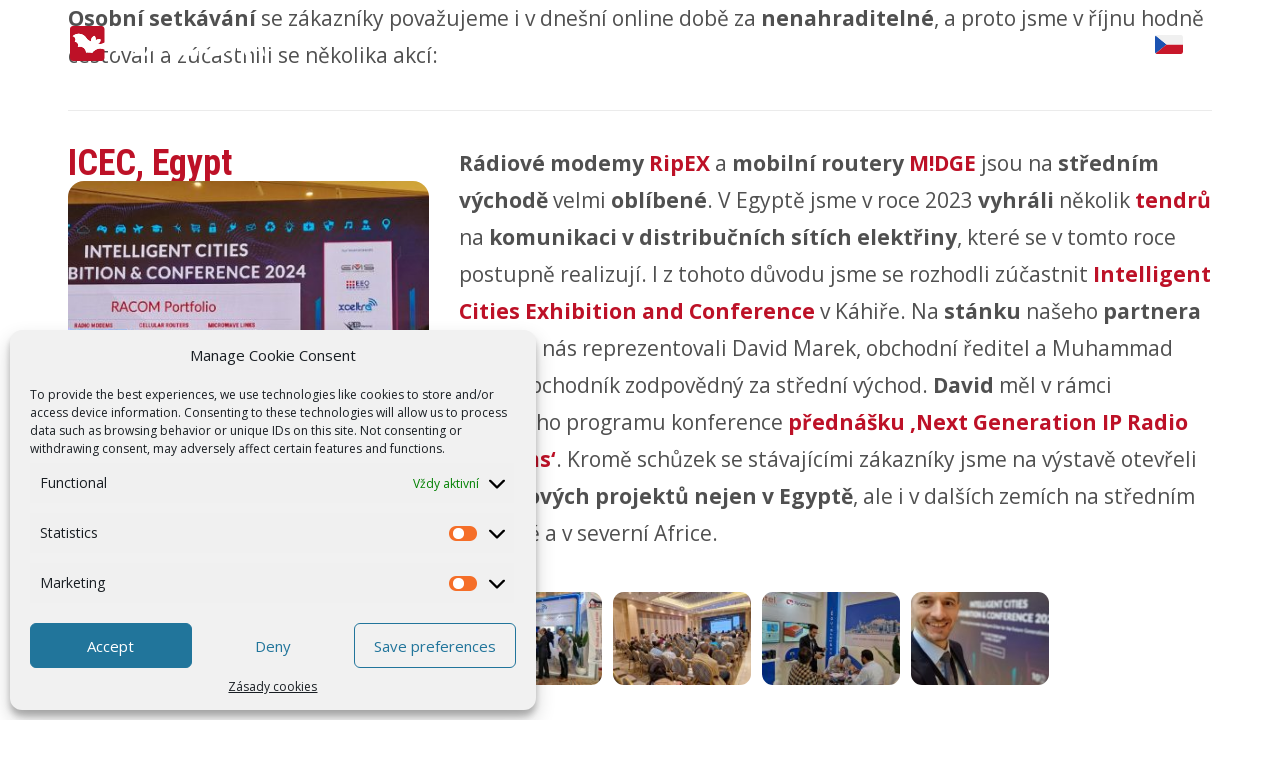

--- FILE ---
content_type: text/html; charset=UTF-8
request_url: https://www.racom.eu/cz/category/news-cz/page/3
body_size: 37722
content:

<!doctype html>
<!--[if lte IE 8]> <html class="no-js old-ie" lang="en"> <![endif]-->
<!--[if gt IE 8]><!-->
<html class="no-js" dir="ltr" lang="cs-CZ">
<!--<![endif]-->

    <head>
        <meta charset="utf-8">
        <meta http-equiv="X-UA-Compatible" content="IE=edge">
        <meta name="viewport" content="width=device-width, initial-scale=1">


        
        <link rel="preconnect" href="https://fonts.googleapis.com">
        <link rel="preconnect" href="https://fonts.gstatic.com" crossorigin>


        <title>Novinky | RACOM - Part 3</title>
	<style>img:is([sizes="auto" i], [sizes^="auto," i]) { contain-intrinsic-size: 3000px 1500px }</style>
	
		<!-- All in One SEO 4.8.5 - aioseo.com -->
	<meta name="description" content="- Part 3" />
	<meta name="robots" content="noindex, nofollow, max-image-preview:large" />
	<link rel="canonical" href="https://www.racom.eu/cz/category/news-cz/page/3" />
	<link rel="prev" href="https://www.racom.eu/cz/category/news-cz/page/2" />
	<link rel="next" href="https://www.racom.eu/cz/category/news-cz/page/4" />
	<meta name="generator" content="All in One SEO (AIOSEO) 4.8.5" />
		<script type="application/ld+json" class="aioseo-schema">
			{"@context":"https:\/\/schema.org","@graph":[{"@type":"BreadcrumbList","@id":"https:\/\/www.racom.eu\/cz\/category\/news-cz\/page\/3#breadcrumblist","itemListElement":[{"@type":"ListItem","@id":"https:\/\/www.racom.eu\/cz#listItem","position":1,"name":"Home","item":"https:\/\/www.racom.eu\/cz","nextItem":{"@type":"ListItem","@id":"https:\/\/www.racom.eu\/cz\/category\/news-cz#listItem","name":"Novinky"}},{"@type":"ListItem","@id":"https:\/\/www.racom.eu\/cz\/category\/news-cz#listItem","position":2,"name":"Novinky","item":"https:\/\/www.racom.eu\/cz\/category\/news-cz","nextItem":{"@type":"ListItem","@id":"https:\/\/www.racom.eu\/cz\/category\/news-cz\/page\/3#listItem","name":"Strana 3"},"previousItem":{"@type":"ListItem","@id":"https:\/\/www.racom.eu\/cz#listItem","name":"Home"}},{"@type":"ListItem","@id":"https:\/\/www.racom.eu\/cz\/category\/news-cz\/page\/3#listItem","position":3,"name":"Strana 3","previousItem":{"@type":"ListItem","@id":"https:\/\/www.racom.eu\/cz\/category\/news-cz#listItem","name":"Novinky"}}]},{"@type":"CollectionPage","@id":"https:\/\/www.racom.eu\/cz\/category\/news-cz\/page\/3#collectionpage","url":"https:\/\/www.racom.eu\/cz\/category\/news-cz\/page\/3","name":"Novinky | RACOM - Part 3","description":"- Part 3","inLanguage":"cs-CZ","isPartOf":{"@id":"https:\/\/www.racom.eu\/cz\/#website"},"breadcrumb":{"@id":"https:\/\/www.racom.eu\/cz\/category\/news-cz\/page\/3#breadcrumblist"}},{"@type":"Organization","@id":"https:\/\/www.racom.eu\/cz\/#organization","name":"RACOM","description":"| radio modems | cellular routers | microwave links |","url":"https:\/\/www.racom.eu\/cz\/"},{"@type":"WebSite","@id":"https:\/\/www.racom.eu\/cz\/#website","url":"https:\/\/www.racom.eu\/cz\/","name":"RACOM","description":"| radio modems | cellular routers | microwave links |","inLanguage":"cs-CZ","publisher":{"@id":"https:\/\/www.racom.eu\/cz\/#organization"}}]}
		</script>
		<!-- All in One SEO -->

<script type="text/javascript">
/* <![CDATA[ */
window._wpemojiSettings = {"baseUrl":"https:\/\/s.w.org\/images\/core\/emoji\/15.0.3\/72x72\/","ext":".png","svgUrl":"https:\/\/s.w.org\/images\/core\/emoji\/15.0.3\/svg\/","svgExt":".svg","source":{"concatemoji":"https:\/\/www.racom.eu\/wp-includes\/js\/wp-emoji-release.min.js?ver=6.7.4"}};
/*! This file is auto-generated */
!function(i,n){var o,s,e;function c(e){try{var t={supportTests:e,timestamp:(new Date).valueOf()};sessionStorage.setItem(o,JSON.stringify(t))}catch(e){}}function p(e,t,n){e.clearRect(0,0,e.canvas.width,e.canvas.height),e.fillText(t,0,0);var t=new Uint32Array(e.getImageData(0,0,e.canvas.width,e.canvas.height).data),r=(e.clearRect(0,0,e.canvas.width,e.canvas.height),e.fillText(n,0,0),new Uint32Array(e.getImageData(0,0,e.canvas.width,e.canvas.height).data));return t.every(function(e,t){return e===r[t]})}function u(e,t,n){switch(t){case"flag":return n(e,"\ud83c\udff3\ufe0f\u200d\u26a7\ufe0f","\ud83c\udff3\ufe0f\u200b\u26a7\ufe0f")?!1:!n(e,"\ud83c\uddfa\ud83c\uddf3","\ud83c\uddfa\u200b\ud83c\uddf3")&&!n(e,"\ud83c\udff4\udb40\udc67\udb40\udc62\udb40\udc65\udb40\udc6e\udb40\udc67\udb40\udc7f","\ud83c\udff4\u200b\udb40\udc67\u200b\udb40\udc62\u200b\udb40\udc65\u200b\udb40\udc6e\u200b\udb40\udc67\u200b\udb40\udc7f");case"emoji":return!n(e,"\ud83d\udc26\u200d\u2b1b","\ud83d\udc26\u200b\u2b1b")}return!1}function f(e,t,n){var r="undefined"!=typeof WorkerGlobalScope&&self instanceof WorkerGlobalScope?new OffscreenCanvas(300,150):i.createElement("canvas"),a=r.getContext("2d",{willReadFrequently:!0}),o=(a.textBaseline="top",a.font="600 32px Arial",{});return e.forEach(function(e){o[e]=t(a,e,n)}),o}function t(e){var t=i.createElement("script");t.src=e,t.defer=!0,i.head.appendChild(t)}"undefined"!=typeof Promise&&(o="wpEmojiSettingsSupports",s=["flag","emoji"],n.supports={everything:!0,everythingExceptFlag:!0},e=new Promise(function(e){i.addEventListener("DOMContentLoaded",e,{once:!0})}),new Promise(function(t){var n=function(){try{var e=JSON.parse(sessionStorage.getItem(o));if("object"==typeof e&&"number"==typeof e.timestamp&&(new Date).valueOf()<e.timestamp+604800&&"object"==typeof e.supportTests)return e.supportTests}catch(e){}return null}();if(!n){if("undefined"!=typeof Worker&&"undefined"!=typeof OffscreenCanvas&&"undefined"!=typeof URL&&URL.createObjectURL&&"undefined"!=typeof Blob)try{var e="postMessage("+f.toString()+"("+[JSON.stringify(s),u.toString(),p.toString()].join(",")+"));",r=new Blob([e],{type:"text/javascript"}),a=new Worker(URL.createObjectURL(r),{name:"wpTestEmojiSupports"});return void(a.onmessage=function(e){c(n=e.data),a.terminate(),t(n)})}catch(e){}c(n=f(s,u,p))}t(n)}).then(function(e){for(var t in e)n.supports[t]=e[t],n.supports.everything=n.supports.everything&&n.supports[t],"flag"!==t&&(n.supports.everythingExceptFlag=n.supports.everythingExceptFlag&&n.supports[t]);n.supports.everythingExceptFlag=n.supports.everythingExceptFlag&&!n.supports.flag,n.DOMReady=!1,n.readyCallback=function(){n.DOMReady=!0}}).then(function(){return e}).then(function(){var e;n.supports.everything||(n.readyCallback(),(e=n.source||{}).concatemoji?t(e.concatemoji):e.wpemoji&&e.twemoji&&(t(e.twemoji),t(e.wpemoji)))}))}((window,document),window._wpemojiSettings);
/* ]]> */
</script>
<link rel='stylesheet' id='colorbox-theme1-css' href='https://www.racom.eu/wp-content/plugins/jquery-colorbox/themes/theme1/colorbox.css?ver=4.6.2' type='text/css' media='screen' />
<link rel='stylesheet' id='colorbox-css-css' href='https://www.racom.eu/wp-content/plugins/jquery-colorbox/css/jquery-colorbox-zoom.css?ver=1.4.33' type='text/css' media='all' />
<link rel='stylesheet' id='oldstyles-css' href='https://www.racom.eu/wp-content/plugins/racom-oldstyles/oldstyles.css?ver=1713784914' type='text/css' media='all' />
<style id='wp-emoji-styles-inline-css' type='text/css'>

	img.wp-smiley, img.emoji {
		display: inline !important;
		border: none !important;
		box-shadow: none !important;
		height: 1em !important;
		width: 1em !important;
		margin: 0 0.07em !important;
		vertical-align: -0.1em !important;
		background: none !important;
		padding: 0 !important;
	}
</style>
<link rel='stylesheet' id='wp-block-library-css' href='https://www.racom.eu/wp-includes/css/dist/block-library/style.min.css?ver=6.7.4' type='text/css' media='all' />
<style id='classic-theme-styles-inline-css' type='text/css'>
/*! This file is auto-generated */
.wp-block-button__link{color:#fff;background-color:#32373c;border-radius:9999px;box-shadow:none;text-decoration:none;padding:calc(.667em + 2px) calc(1.333em + 2px);font-size:1.125em}.wp-block-file__button{background:#32373c;color:#fff;text-decoration:none}
</style>
<style id='global-styles-inline-css' type='text/css'>
:root{--wp--preset--aspect-ratio--square: 1;--wp--preset--aspect-ratio--4-3: 4/3;--wp--preset--aspect-ratio--3-4: 3/4;--wp--preset--aspect-ratio--3-2: 3/2;--wp--preset--aspect-ratio--2-3: 2/3;--wp--preset--aspect-ratio--16-9: 16/9;--wp--preset--aspect-ratio--9-16: 9/16;--wp--preset--color--black: #000000;--wp--preset--color--cyan-bluish-gray: #abb8c3;--wp--preset--color--white: #ffffff;--wp--preset--color--pale-pink: #f78da7;--wp--preset--color--vivid-red: #cf2e2e;--wp--preset--color--luminous-vivid-orange: #ff6900;--wp--preset--color--luminous-vivid-amber: #fcb900;--wp--preset--color--light-green-cyan: #7bdcb5;--wp--preset--color--vivid-green-cyan: #00d084;--wp--preset--color--pale-cyan-blue: #8ed1fc;--wp--preset--color--vivid-cyan-blue: #0693e3;--wp--preset--color--vivid-purple: #9b51e0;--wp--preset--gradient--vivid-cyan-blue-to-vivid-purple: linear-gradient(135deg,rgba(6,147,227,1) 0%,rgb(155,81,224) 100%);--wp--preset--gradient--light-green-cyan-to-vivid-green-cyan: linear-gradient(135deg,rgb(122,220,180) 0%,rgb(0,208,130) 100%);--wp--preset--gradient--luminous-vivid-amber-to-luminous-vivid-orange: linear-gradient(135deg,rgba(252,185,0,1) 0%,rgba(255,105,0,1) 100%);--wp--preset--gradient--luminous-vivid-orange-to-vivid-red: linear-gradient(135deg,rgba(255,105,0,1) 0%,rgb(207,46,46) 100%);--wp--preset--gradient--very-light-gray-to-cyan-bluish-gray: linear-gradient(135deg,rgb(238,238,238) 0%,rgb(169,184,195) 100%);--wp--preset--gradient--cool-to-warm-spectrum: linear-gradient(135deg,rgb(74,234,220) 0%,rgb(151,120,209) 20%,rgb(207,42,186) 40%,rgb(238,44,130) 60%,rgb(251,105,98) 80%,rgb(254,248,76) 100%);--wp--preset--gradient--blush-light-purple: linear-gradient(135deg,rgb(255,206,236) 0%,rgb(152,150,240) 100%);--wp--preset--gradient--blush-bordeaux: linear-gradient(135deg,rgb(254,205,165) 0%,rgb(254,45,45) 50%,rgb(107,0,62) 100%);--wp--preset--gradient--luminous-dusk: linear-gradient(135deg,rgb(255,203,112) 0%,rgb(199,81,192) 50%,rgb(65,88,208) 100%);--wp--preset--gradient--pale-ocean: linear-gradient(135deg,rgb(255,245,203) 0%,rgb(182,227,212) 50%,rgb(51,167,181) 100%);--wp--preset--gradient--electric-grass: linear-gradient(135deg,rgb(202,248,128) 0%,rgb(113,206,126) 100%);--wp--preset--gradient--midnight: linear-gradient(135deg,rgb(2,3,129) 0%,rgb(40,116,252) 100%);--wp--preset--font-size--small: 13px;--wp--preset--font-size--medium: 20px;--wp--preset--font-size--large: 36px;--wp--preset--font-size--x-large: 42px;--wp--preset--spacing--20: 0.44rem;--wp--preset--spacing--30: 0.67rem;--wp--preset--spacing--40: 1rem;--wp--preset--spacing--50: 1.5rem;--wp--preset--spacing--60: 2.25rem;--wp--preset--spacing--70: 3.38rem;--wp--preset--spacing--80: 5.06rem;--wp--preset--shadow--natural: 6px 6px 9px rgba(0, 0, 0, 0.2);--wp--preset--shadow--deep: 12px 12px 50px rgba(0, 0, 0, 0.4);--wp--preset--shadow--sharp: 6px 6px 0px rgba(0, 0, 0, 0.2);--wp--preset--shadow--outlined: 6px 6px 0px -3px rgba(255, 255, 255, 1), 6px 6px rgba(0, 0, 0, 1);--wp--preset--shadow--crisp: 6px 6px 0px rgba(0, 0, 0, 1);}:where(.is-layout-flex){gap: 0.5em;}:where(.is-layout-grid){gap: 0.5em;}body .is-layout-flex{display: flex;}.is-layout-flex{flex-wrap: wrap;align-items: center;}.is-layout-flex > :is(*, div){margin: 0;}body .is-layout-grid{display: grid;}.is-layout-grid > :is(*, div){margin: 0;}:where(.wp-block-columns.is-layout-flex){gap: 2em;}:where(.wp-block-columns.is-layout-grid){gap: 2em;}:where(.wp-block-post-template.is-layout-flex){gap: 1.25em;}:where(.wp-block-post-template.is-layout-grid){gap: 1.25em;}.has-black-color{color: var(--wp--preset--color--black) !important;}.has-cyan-bluish-gray-color{color: var(--wp--preset--color--cyan-bluish-gray) !important;}.has-white-color{color: var(--wp--preset--color--white) !important;}.has-pale-pink-color{color: var(--wp--preset--color--pale-pink) !important;}.has-vivid-red-color{color: var(--wp--preset--color--vivid-red) !important;}.has-luminous-vivid-orange-color{color: var(--wp--preset--color--luminous-vivid-orange) !important;}.has-luminous-vivid-amber-color{color: var(--wp--preset--color--luminous-vivid-amber) !important;}.has-light-green-cyan-color{color: var(--wp--preset--color--light-green-cyan) !important;}.has-vivid-green-cyan-color{color: var(--wp--preset--color--vivid-green-cyan) !important;}.has-pale-cyan-blue-color{color: var(--wp--preset--color--pale-cyan-blue) !important;}.has-vivid-cyan-blue-color{color: var(--wp--preset--color--vivid-cyan-blue) !important;}.has-vivid-purple-color{color: var(--wp--preset--color--vivid-purple) !important;}.has-black-background-color{background-color: var(--wp--preset--color--black) !important;}.has-cyan-bluish-gray-background-color{background-color: var(--wp--preset--color--cyan-bluish-gray) !important;}.has-white-background-color{background-color: var(--wp--preset--color--white) !important;}.has-pale-pink-background-color{background-color: var(--wp--preset--color--pale-pink) !important;}.has-vivid-red-background-color{background-color: var(--wp--preset--color--vivid-red) !important;}.has-luminous-vivid-orange-background-color{background-color: var(--wp--preset--color--luminous-vivid-orange) !important;}.has-luminous-vivid-amber-background-color{background-color: var(--wp--preset--color--luminous-vivid-amber) !important;}.has-light-green-cyan-background-color{background-color: var(--wp--preset--color--light-green-cyan) !important;}.has-vivid-green-cyan-background-color{background-color: var(--wp--preset--color--vivid-green-cyan) !important;}.has-pale-cyan-blue-background-color{background-color: var(--wp--preset--color--pale-cyan-blue) !important;}.has-vivid-cyan-blue-background-color{background-color: var(--wp--preset--color--vivid-cyan-blue) !important;}.has-vivid-purple-background-color{background-color: var(--wp--preset--color--vivid-purple) !important;}.has-black-border-color{border-color: var(--wp--preset--color--black) !important;}.has-cyan-bluish-gray-border-color{border-color: var(--wp--preset--color--cyan-bluish-gray) !important;}.has-white-border-color{border-color: var(--wp--preset--color--white) !important;}.has-pale-pink-border-color{border-color: var(--wp--preset--color--pale-pink) !important;}.has-vivid-red-border-color{border-color: var(--wp--preset--color--vivid-red) !important;}.has-luminous-vivid-orange-border-color{border-color: var(--wp--preset--color--luminous-vivid-orange) !important;}.has-luminous-vivid-amber-border-color{border-color: var(--wp--preset--color--luminous-vivid-amber) !important;}.has-light-green-cyan-border-color{border-color: var(--wp--preset--color--light-green-cyan) !important;}.has-vivid-green-cyan-border-color{border-color: var(--wp--preset--color--vivid-green-cyan) !important;}.has-pale-cyan-blue-border-color{border-color: var(--wp--preset--color--pale-cyan-blue) !important;}.has-vivid-cyan-blue-border-color{border-color: var(--wp--preset--color--vivid-cyan-blue) !important;}.has-vivid-purple-border-color{border-color: var(--wp--preset--color--vivid-purple) !important;}.has-vivid-cyan-blue-to-vivid-purple-gradient-background{background: var(--wp--preset--gradient--vivid-cyan-blue-to-vivid-purple) !important;}.has-light-green-cyan-to-vivid-green-cyan-gradient-background{background: var(--wp--preset--gradient--light-green-cyan-to-vivid-green-cyan) !important;}.has-luminous-vivid-amber-to-luminous-vivid-orange-gradient-background{background: var(--wp--preset--gradient--luminous-vivid-amber-to-luminous-vivid-orange) !important;}.has-luminous-vivid-orange-to-vivid-red-gradient-background{background: var(--wp--preset--gradient--luminous-vivid-orange-to-vivid-red) !important;}.has-very-light-gray-to-cyan-bluish-gray-gradient-background{background: var(--wp--preset--gradient--very-light-gray-to-cyan-bluish-gray) !important;}.has-cool-to-warm-spectrum-gradient-background{background: var(--wp--preset--gradient--cool-to-warm-spectrum) !important;}.has-blush-light-purple-gradient-background{background: var(--wp--preset--gradient--blush-light-purple) !important;}.has-blush-bordeaux-gradient-background{background: var(--wp--preset--gradient--blush-bordeaux) !important;}.has-luminous-dusk-gradient-background{background: var(--wp--preset--gradient--luminous-dusk) !important;}.has-pale-ocean-gradient-background{background: var(--wp--preset--gradient--pale-ocean) !important;}.has-electric-grass-gradient-background{background: var(--wp--preset--gradient--electric-grass) !important;}.has-midnight-gradient-background{background: var(--wp--preset--gradient--midnight) !important;}.has-small-font-size{font-size: var(--wp--preset--font-size--small) !important;}.has-medium-font-size{font-size: var(--wp--preset--font-size--medium) !important;}.has-large-font-size{font-size: var(--wp--preset--font-size--large) !important;}.has-x-large-font-size{font-size: var(--wp--preset--font-size--x-large) !important;}
:where(.wp-block-post-template.is-layout-flex){gap: 1.25em;}:where(.wp-block-post-template.is-layout-grid){gap: 1.25em;}
:where(.wp-block-columns.is-layout-flex){gap: 2em;}:where(.wp-block-columns.is-layout-grid){gap: 2em;}
:root :where(.wp-block-pullquote){font-size: 1.5em;line-height: 1.6;}
</style>
<link rel='stylesheet' id='wpml-blocks-css' href='https://www.racom.eu/wp-content/plugins/sitepress-multilingual-cms/dist/css/blocks/styles.css?ver=4.6.15' type='text/css' media='all' />
<link rel='stylesheet' id='wpml-legacy-horizontal-list-0-css' href='https://www.racom.eu/wp-content/plugins/sitepress-multilingual-cms/templates/language-switchers/legacy-list-horizontal/style.min.css?ver=1' type='text/css' media='all' />
<style id='wpml-legacy-horizontal-list-0-inline-css' type='text/css'>
.wpml-ls-statics-shortcode_actions{background-color:#eeeeee;}.wpml-ls-statics-shortcode_actions, .wpml-ls-statics-shortcode_actions .wpml-ls-sub-menu, .wpml-ls-statics-shortcode_actions a {border-color:#cdcdcd;}.wpml-ls-statics-shortcode_actions a, .wpml-ls-statics-shortcode_actions .wpml-ls-sub-menu a, .wpml-ls-statics-shortcode_actions .wpml-ls-sub-menu a:link, .wpml-ls-statics-shortcode_actions li:not(.wpml-ls-current-language) .wpml-ls-link, .wpml-ls-statics-shortcode_actions li:not(.wpml-ls-current-language) .wpml-ls-link:link {color:#444444;background-color:#ffffff;}.wpml-ls-statics-shortcode_actions a, .wpml-ls-statics-shortcode_actions .wpml-ls-sub-menu a:hover,.wpml-ls-statics-shortcode_actions .wpml-ls-sub-menu a:focus, .wpml-ls-statics-shortcode_actions .wpml-ls-sub-menu a:link:hover, .wpml-ls-statics-shortcode_actions .wpml-ls-sub-menu a:link:focus {color:#000000;background-color:#eeeeee;}.wpml-ls-statics-shortcode_actions .wpml-ls-current-language > a {color:#444444;background-color:#ffffff;}.wpml-ls-statics-shortcode_actions .wpml-ls-current-language:hover>a, .wpml-ls-statics-shortcode_actions .wpml-ls-current-language>a:focus {color:#000000;background-color:#eeeeee;}
</style>
<link rel='stylesheet' id='cmplz-general-css' href='https://www.racom.eu/wp-content/plugins/complianz-gdpr/assets/css/cookieblocker.min.css?ver=1754563822' type='text/css' media='all' />
<link rel='stylesheet' id='font-outfit-css' href='https://fonts.googleapis.com/css2?family=Outfit:wght@100;200;300;400;500;600;700;800&#038;display=swap' type='text/css' media='all' />
<link rel='stylesheet' id='font-opensans-css' href='https://fonts.googleapis.com/css?family=Open+Sans%3A300%2C400%2C600%2C700%2C800%2C300italic%2C400italic&#038;subset=latin%2Clatin-ext&#038;ver=6.4.1' type='text/css' media='all' />
<link rel='stylesheet' id='font-roboto-css' href='https://fonts.googleapis.com/css2?family=Roboto+Condensed:ital,wght@0,100..900;1,100..900&#038;display=swap' type='text/css' media='all' />
<link rel='stylesheet' id='racom-css' href='https://www.racom.eu/wp-content/themes/racom/css/style.css?ver=1768394182' type='text/css' media='all' />
<link rel='stylesheet' id='lazyload-video-css-css' href='https://www.racom.eu/wp-content/plugins/lazy-load-for-videos/public/css/lazyload-shared.css?ver=2.18.4' type='text/css' media='all' />
<style id='lazyload-video-css-inline-css' type='text/css'>
.entry-content a.lazy-load-youtube, a.lazy-load-youtube, .lazy-load-vimeo{ background-size: cover; }.titletext.youtube { display: none; }.lazy-load-div { background: url(https://www.racom.eu/wp-content/plugins/lazy-load-for-videos//public/play-y-red.png) center center no-repeat; }
</style>
<link rel='stylesheet' id='js_composer_front-css' href='https://www.racom.eu/wp-content/plugins/js_composer/assets/css/js_composer.min.css?ver=8.1' type='text/css' media='all' />
<link rel='stylesheet' id='bsf-Defaults-css' href='https://www.racom.eu/wp-content/uploads/smile_fonts/Defaults/Defaults.css?ver=3.19.25' type='text/css' media='all' />
<script type="text/javascript" src="https://www.racom.eu/wp-includes/js/jquery/jquery.min.js?ver=3.7.1" id="jquery-core-js"></script>
<script type="text/javascript" src="https://www.racom.eu/wp-includes/js/jquery/jquery-migrate.min.js?ver=3.4.1" id="jquery-migrate-js"></script>
<script type="text/javascript" id="colorbox-js-extra">
/* <![CDATA[ */
var jQueryColorboxSettingsArray = {"jQueryColorboxVersion":"4.6.2","colorboxInline":"false","colorboxIframe":"false","colorboxGroupId":"","colorboxTitle":"","colorboxWidth":"false","colorboxHeight":"false","colorboxMaxWidth":"false","colorboxMaxHeight":"false","colorboxSlideshow":"false","colorboxSlideshowAuto":"false","colorboxScalePhotos":"true","colorboxPreloading":"true","colorboxOverlayClose":"true","colorboxLoop":"true","colorboxEscKey":"true","colorboxArrowKey":"true","colorboxScrolling":"true","colorboxOpacity":"0.5","colorboxTransition":"elastic","colorboxSpeed":"350","colorboxSlideshowSpeed":"2500","colorboxClose":"zav\u0159\u00edt","colorboxNext":"dal\u0161\u00ed","colorboxPrevious":"p\u0159edchoz\u00ed","colorboxSlideshowStart":"Spustit prezentaci","colorboxSlideshowStop":"Zastavit prezentaci","colorboxCurrent":"{current} z {total} obr\u00e1zk\u016f","colorboxXhrError":"Selhalo na\u010dten\u00ed tohoto obsahu.","colorboxImgError":"Selhalo na\u010dten\u00ed tohoto obr\u00e1zku.","colorboxImageMaxWidth":"90%","colorboxImageMaxHeight":"90%","colorboxImageHeight":"false","colorboxImageWidth":"false","colorboxLinkHeight":"false","colorboxLinkWidth":"false","colorboxInitialHeight":"100","colorboxInitialWidth":"300","autoColorboxJavaScript":"true","autoHideFlash":"","autoColorbox":"true","autoColorboxGalleries":"","addZoomOverlay":"true","useGoogleJQuery":"","colorboxAddClassToLinks":""};
/* ]]> */
</script>
<script type="text/javascript" src="https://www.racom.eu/wp-content/plugins/jquery-colorbox/js/jquery.colorbox-min.js?ver=1.4.33" id="colorbox-js"></script>
<script type="text/javascript" src="https://www.racom.eu/wp-content/plugins/jquery-colorbox/js/jquery-colorbox-wrapper-min.js?ver=4.6.2" id="colorbox-wrapper-js"></script>
<script type="text/javascript" src="https://www.racom.eu/js/base.js?ver=1614102760" id="racom-base-js"></script>
<script></script>			<style>.cmplz-hidden {
					display: none !important;
				}</style><meta name="generator" content="Powered by WPBakery Page Builder - drag and drop page builder for WordPress."/>
<link rel="icon" href="https://www.racom.eu/wp-content/uploads/2024/03/cropped-favicon-2-32x32.png" sizes="32x32" />
<link rel="icon" href="https://www.racom.eu/wp-content/uploads/2024/03/cropped-favicon-2-192x192.png" sizes="192x192" />
<link rel="apple-touch-icon" href="https://www.racom.eu/wp-content/uploads/2024/03/cropped-favicon-2-180x180.png" />
<meta name="msapplication-TileImage" content="https://www.racom.eu/wp-content/uploads/2024/03/cropped-favicon-2-270x270.png" />
<noscript><style> .wpb_animate_when_almost_visible { opacity: 1; }</style></noscript>    </head>

    <body data-cmplz=1 class="archive paged category category-news-cz category-127 paged-3 category-paged-3 nojs wpb-js-composer js-comp-ver-8.1 vc_responsive">
    


    <div id="dl-menu" class="dl-menuwrapper">
        <button class="dl-close js-dl-close" aria-label="Hledání - zavřít"><?xml version="1.0" ?><!DOCTYPE svg  PUBLIC '-//W3C//DTD SVG 1.1//EN'  'http://www.w3.org/Graphics/SVG/1.1/DTD/svg11.dtd'><svg height="512px" id="Layer_1" style="enable-background:new 0 0 512 512;" version="1.1" viewBox="0 0 512 512" width="512px" xml:space="preserve" xmlns="http://www.w3.org/2000/svg" xmlns:xlink="http://www.w3.org/1999/xlink"><path d="M443.6,387.1L312.4,255.4l131.5-130c5.4-5.4,5.4-14.2,0-19.6l-37.4-37.6c-2.6-2.6-6.1-4-9.8-4c-3.7,0-7.2,1.5-9.8,4  L256,197.8L124.9,68.3c-2.6-2.6-6.1-4-9.8-4c-3.7,0-7.2,1.5-9.8,4L68,105.9c-5.4,5.4-5.4,14.2,0,19.6l131.5,130L68.4,387.1  c-2.6,2.6-4.1,6.1-4.1,9.8c0,3.7,1.4,7.2,4.1,9.8l37.4,37.6c2.7,2.7,6.2,4.1,9.8,4.1c3.5,0,7.1-1.3,9.8-4.1L256,313.1l130.7,131.1  c2.7,2.7,6.2,4.1,9.8,4.1c3.5,0,7.1-1.3,9.8-4.1l37.4-37.6c2.6-2.6,4.1-6.1,4.1-9.8C447.7,393.2,446.2,389.7,443.6,387.1z"/></svg></button>
        <ul class="dl-menu">
                            <li>
                    <a href="/cz/products/" target="_self">Produkty <span class="js-show-submenu show-submenu"><svg width="12" height="7" viewBox="0 0 12 7" fill="none" xmlns="http://www.w3.org/2000/svg">
    <path d="M10.4765 1.75195L6.00047 5.85094L1.52441 1.75195" stroke="#898989" stroke-width="2" stroke-linecap="round" stroke-linejoin="round"/>
</svg>
</span></a>

                                            <ul class="dl-submenu">
                                                            <li>
                                    <a href="/cz/products/radio-modem-ripex-prehled">Rádiové modemy <span class="js-show-submenu show-submenu"><svg width="12" height="7" viewBox="0 0 12 7" fill="none" xmlns="http://www.w3.org/2000/svg">
    <path d="M10.4765 1.75195L6.00047 5.85094L1.52441 1.75195" stroke="#898989" stroke-width="2" stroke-linecap="round" stroke-linejoin="round"/>
</svg>
</span></a>

                                                                            <ul class="dl-submenu">

                                                                                            <li>
                                                    <a href="/cz/products/radio-modem-ripex-prehled">RipEX</a>
                                                <li>
                                                                                    </ul>
                                                                    </li>
                                                            <li>
                                    <a href="/cz/products/cellular-router-midge-prehled">Mobilní routery <span class="js-show-submenu show-submenu"><svg width="12" height="7" viewBox="0 0 12 7" fill="none" xmlns="http://www.w3.org/2000/svg">
    <path d="M10.4765 1.75195L6.00047 5.85094L1.52441 1.75195" stroke="#898989" stroke-width="2" stroke-linecap="round" stroke-linejoin="round"/>
</svg>
</span></a>

                                                                            <ul class="dl-submenu">

                                                                                            <li>
                                                    <a href="/cz/products/cellular-router-midge-prehled">M!DGE</a>
                                                <li>
                                                                                    </ul>
                                                                    </li>
                                                            <li>
                                    <a href="/cz/products/mikrovlnny-spoj-ray-prehled">Mikrovlnné spoje <span class="js-show-submenu show-submenu"><svg width="12" height="7" viewBox="0 0 12 7" fill="none" xmlns="http://www.w3.org/2000/svg">
    <path d="M10.4765 1.75195L6.00047 5.85094L1.52441 1.75195" stroke="#898989" stroke-width="2" stroke-linecap="round" stroke-linejoin="round"/>
</svg>
</span></a>

                                                                            <ul class="dl-submenu">

                                                                                            <li>
                                                    <a href="/cz/products/mikrovlnny-spoj-ray-prehled">RAy</a>
                                                <li>
                                                                                    </ul>
                                                                    </li>
                                                            <li>
                                    <a href="/cz/products/wasp-embedded-radio">Embedded radio <span class="js-show-submenu show-submenu"><svg width="12" height="7" viewBox="0 0 12 7" fill="none" xmlns="http://www.w3.org/2000/svg">
    <path d="M10.4765 1.75195L6.00047 5.85094L1.52441 1.75195" stroke="#898989" stroke-width="2" stroke-linecap="round" stroke-linejoin="round"/>
</svg>
</span></a>

                                                                            <ul class="dl-submenu">

                                                                                            <li>
                                                    <a href="/cz/products/wasp-embedded-radio">WaSP</a>
                                                <li>
                                                                                    </ul>
                                                                    </li>
                                                    </ul>
                    
                                    </li>
                            <li>
                    <a href="/cz/support" target="_self">Podpora <span class="js-show-submenu show-submenu"><svg width="12" height="7" viewBox="0 0 12 7" fill="none" xmlns="http://www.w3.org/2000/svg">
    <path d="M10.4765 1.75195L6.00047 5.85094L1.52441 1.75195" stroke="#898989" stroke-width="2" stroke-linecap="round" stroke-linejoin="round"/>
</svg>
</span></a>

                    
                                            <ul class="dl-submenu">
                                                            <li><a href="/cz/support/helpdesk" target="">HelpDesk / Žádost o podporu</a></li>
                                                            <li><a href="/cz/support/repairs" target="">Opravy / žádost o RMA</a></li>
                                                            <li><a href="/cz/support/obsolete-products" target="">Archiv produktů</a></li>
                                                    </ul>
                                    </li>
                            <li>
                    <a href="/cz/services/" target="_self">Služby <span class="js-show-submenu show-submenu"><svg width="12" height="7" viewBox="0 0 12 7" fill="none" xmlns="http://www.w3.org/2000/svg">
    <path d="M10.4765 1.75195L6.00047 5.85094L1.52441 1.75195" stroke="#898989" stroke-width="2" stroke-linecap="round" stroke-linejoin="round"/>
</svg>
</span></a>

                                            <ul class="dl-submenu">
                                                            <li>
                                    <a href="/cz/services/zakazkova-vyroba">Zakázková výroba </a>

                                                                    </li>
                                                            <li>
                                    <a href="/cz/services/sluzby">Bezdrátové sítě </a>

                                                                    </li>
                                                    </ul>
                    
                                    </li>
                            <li>
                    <a href="/cz/references" target="_self">Reference </a>

                    
                                    </li>
                            <li>
                    <a href="/cz/company" target="_self">Společnost <span class="js-show-submenu show-submenu"><svg width="12" height="7" viewBox="0 0 12 7" fill="none" xmlns="http://www.w3.org/2000/svg">
    <path d="M10.4765 1.75195L6.00047 5.85094L1.52441 1.75195" stroke="#898989" stroke-width="2" stroke-linecap="round" stroke-linejoin="round"/>
</svg>
</span></a>

                    
                                            <ul class="dl-submenu">
                                                            <li><a href="/cz/about_us/" target="">Náš příběh</a></li>
                                                            <li><a href="/cz/about_us/leadership-team" target="">Vedení společnosti</a></li>
                                                            <li><a href="/cz/about_us/kariera.html" target="">Kariéra</a></li>
                                                            <li><a href="/cz/news" target="">Novinky</a></li>
                                                            <li><a href="/cz/news/newsletters" target="">Newsletter</a></li>
                                                    </ul>
                                    </li>
                            <li>
                    <a href="/cz/about_us/contact.html" target="_self">Kontakt </a>

                    
                                    </li>
                            <li>
                    <a href="https://webservice.racom.eu/main/" target="_blank">E-shop </a>

                    
                                    </li>
                    </ul>
    </div>

    <div class="header js-header">
        <div class="container container_logo">
            <div class="header__inner js-header-inner">
                <div class="header__logo">
                    <a href="https://www.racom.eu/cz"  aria-label="Racom logo - homepage">
                        <span class="header__logo__grey"><svg xmlns="http://www.w3.org/2000/svg" xml:space="preserve" width="195" height="35" version="1.1" style="shape-rendering:geometricPrecision; text-rendering:geometricPrecision; image-rendering:optimizeQuality; fill-rule:evenodd; clip-rule:evenodd"
     viewBox="0 0 1568.11 277.54"
     xmlns:xlink="http://www.w3.org/1999/xlink">
 <defs>
     <style type="text/css">
         <![CDATA[
         .fil0 {fill:#666666;fill-rule:nonzero}
         .fil1 {fill:#BD1127;fill-rule:nonzero}
         ]]>
     </style>
 </defs>
    <g id="Vrstva_x0020_1">
        <metadata id="CorelCorpID_0Corel-Layer"/>
        <path class="fil0" d="M1245.75 138.38c0,8.52 -1.44,16.56 -4.27,23.9 -2.83,7.31 -6.82,13.67 -11.88,18.89 -5.05,5.22 -11.15,9.39 -18.13,12.38 -6.97,2.98 -14.72,4.5 -23.05,4.5l-45.99 0c-8.15,0 -15.77,-1.52 -22.65,-4.5 -6.89,-2.99 -12.9,-7.15 -17.87,-12.37 -4.97,-5.22 -8.93,-11.58 -11.76,-18.9 -2.83,-7.34 -4.27,-15.38 -4.27,-23.9 0,-8.69 1.43,-16.72 4.26,-23.89 2.83,-7.14 6.79,-13.37 11.76,-18.51 4.96,-5.13 10.97,-9.21 17.86,-12.11 6.88,-2.9 14.51,-4.37 22.67,-4.37l45.99 0c8.34,0 16.1,1.47 23.07,4.37 6.98,2.91 13.07,6.99 18.13,12.13 5.05,5.13 9.04,11.39 11.86,18.62 2.83,7.25 4.27,15.24 4.27,23.76zm11.01 -69.89c-8.32,-8.32 -18.4,-14.87 -29.98,-19.46 -11.55,-4.59 -24.45,-6.91 -38.36,-6.91l-45.99 0c-13.39,0 -25.94,2.28 -37.32,6.78 -11.4,4.5 -21.43,10.95 -29.83,19.18 -8.41,8.23 -15.05,18.32 -19.74,29.98 -4.67,11.65 -7.04,24.68 -7.04,38.76 0,13.9 2.37,27.02 7.04,39 4.67,11.99 11.29,22.51 19.69,31.26 8.39,8.74 18.42,15.72 29.8,20.75 11.4,5.04 23.98,7.59 37.4,7.59l45.99 0c13.76,0 26.56,-2.55 38.04,-7.59 11.48,-5.03 21.55,-12.01 29.94,-20.75 8.39,-8.75 15.02,-19.27 19.69,-31.26 4.67,-11.98 7.04,-25.1 7.04,-39 0,-13.9 -2.33,-26.81 -6.91,-38.36 -4.6,-11.57 -11.14,-21.66 -19.46,-29.97z"/>
        <path class="fil0" d="M731.44 42.82c-2.88,-2.19 -6.43,-3.3 -10.54,-3.3 -4.1,0 -7.68,1.1 -10.65,3.28 -2.84,2.08 -5.31,4.92 -7.34,8.43l-108.63 180.88 -0.22 0.37 -55.36 -55.88c11.39,-4.91 20.4,-12.51 26.82,-22.63 6.95,-10.96 10.47,-24.68 10.47,-40.8 0,-10.77 -1.62,-20.64 -4.81,-29.34 -3.21,-8.75 -7.92,-16.31 -14.01,-22.48 -6.08,-6.18 -13.6,-10.98 -22.35,-14.28 -8.7,-3.29 -18.66,-4.95 -29.62,-4.95l-137.85 0 0 193.3 37.38 0 0 -155.92 100.55 0c10.8,0 19.23,2.77 25.06,8.25 5.83,5.43 8.79,14.16 8.79,25.94 0,11.84 -2.86,20.87 -8.49,26.83 -5.61,5.92 -14.17,8.93 -25.44,8.93l-39.55 0 78.34 85.97 91.1 0 84.52 -142.91 85.03 142.91 44.87 0 -110.87 -184.15c-2.04,-3.54 -4.46,-6.38 -7.2,-8.45z"/>
        <path class="fil0" d="M889.67 48.9c-11.4,4.5 -21.43,10.96 -29.83,19.18 -8.41,8.23 -15.05,18.32 -19.74,29.98 -4.67,11.65 -7.04,24.68 -7.04,38.76 0,13.9 2.37,27.02 7.04,39 4.67,11.99 11.3,22.51 19.69,31.26 8.39,8.74 18.41,15.72 29.8,20.75 11.4,5.04 23.98,7.59 37.39,7.59l104.59 0 0 -37.37 -104.59 0c-8.14,0 -15.76,-1.52 -22.64,-4.5 -6.89,-2.99 -12.9,-7.15 -17.87,-12.37 -4.98,-5.22 -8.93,-11.58 -11.76,-18.9 -2.84,-7.34 -4.27,-15.38 -4.27,-23.9 0,-8.69 1.43,-16.72 4.26,-23.89 2.83,-7.14 6.78,-13.37 11.75,-18.51 4.97,-5.13 10.98,-9.21 17.86,-12.11 6.89,-2.9 14.52,-4.37 22.67,-4.37l104.59 0 0 -37.38 -104.59 0c-13.38,0 -25.93,2.28 -37.31,6.78z"/>
        <path class="fil0" d="M1519.02 54.87c-3.6,-12.47 -11.75,-15.09 -17.96,-15.09 -8.38,0 -14.39,4.21 -17.86,12.49l-56.2 128.97 -56.21 -128.96c-1.73,-4.04 -4.33,-7.17 -7.73,-9.31 -3.38,-2.12 -7.05,-3.19 -10.91,-3.19 -9.62,0 -16.01,5.24 -18.48,15.12l-49.35 180.52 37.02 0 34.92 -128.39 50.8 117.21c4,9.15 10.36,13.78 18.9,13.78 4.48,0 8.31,-1.25 11.37,-3.73 2.93,-2.36 5.45,-5.72 7.53,-10.05l51.05 -117.23 34.93 128.41 37.27 0 -49.09 -180.55z"/>
        <path class="fil1" d="M253.54 0l-229.54 0c-13.25,0 -24,10.75 -24,24l0 229.54c0,13.26 10.75,24 24,24l229.54 0c13.25,0 24,-10.74 24,-24l0 -18.12 0 -47.92 0 0c-10.43,-5.64 -22.36,-8.85 -35.04,-8.85 -27.02,0 -50.58,14.58 -63.43,36.25 -8.62,-3.62 -18.09,-5.63 -28.04,-5.63 -7.73,0 -15.16,1.24 -22.14,3.48 0,-0.2 0.02,-0.39 0.02,-0.58l0 -0.04c-0.01,-9.63 -2.82,-18.59 -7.65,-26.14 -8.64,-13.56 -23.8,-22.55 -41.07,-22.55 -4.75,0 -9.33,0.68 -13.66,1.94 -1.46,0.42 -2.87,0.91 -4.26,1.46 2.52,-4.15 3.97,-9.02 3.97,-14.22 0,-15.18 -12.31,-27.48 -27.49,-27.48 -0.32,0 -0.63,0 -0.93,0.01 3.85,-4.73 6.14,-10.75 6.14,-17.32 0,-13.57 -9.83,-24.82 -22.75,-27.06 12.92,-11.89 30.18,-19.16 49.14,-19.16 25.78,0 48.43,13.46 61.3,33.71 4.56,6.47 10.15,12.16 16.54,16.84 6.4,4.66 13.57,8.33 21.3,10.74 -0.5,-2.44 -0.75,-4.97 -0.75,-7.55 0,-17.75 11.9,-32.72 28.16,-37.36 1.85,2.07 3.5,4.31 4.89,6.71 0.62,1.03 1.18,2.09 1.7,3.19 2.65,5.52 4.12,11.73 4.12,18.27 0,2.47 -0.21,4.9 -0.63,7.26 7.3,-5.99 16.64,-9.57 26.83,-9.57 3,0 5.96,0.31 8.78,0.91 0.82,0.17 1.64,0.37 2.44,0.6 0.09,0.4 0.13,0.82 0.21,1.23 0.29,1.59 0.48,3.21 0.49,4.88 0,0.05 0.01,0.1 0.01,0.14 0,0.1 -0.02,0.19 -0.02,0.29 -0.01,1.36 -0.14,2.7 -0.34,4.01 -0.07,0.44 -0.17,0.86 -0.26,1.29 -0.21,1 -0.46,1.99 -0.77,2.95 -0.14,0.4 -0.27,0.81 -0.42,1.2 -0.41,1.1 -0.89,2.17 -1.44,3.2 -0.1,0.18 -0.18,0.38 -0.28,0.56 -1.45,2.57 -3.29,4.89 -5.45,6.86 -0.03,0.03 -0.06,0.05 -0.09,0.08 -3.31,3.01 -7.34,5.23 -11.81,6.38 0.02,0.01 0.04,0.01 0.07,0.02 -0.35,0.09 -0.68,0.23 -1.02,0.3 2.5,0.97 5.13,1.66 7.84,2.1 4.16,1.16 8.5,1.85 13.02,1.85 12.63,0 24.1,-4.83 32.77,-12.7l0 -92.8 0 -13.2c0,-13.25 -10.75,-24 -24,-24z"/>
    </g>
</svg></span>
                        <span class="header__logo__white"><svg width="195" height="35" viewBox="0 0 195 35" fill="none" xmlns="http://www.w3.org/2000/svg">
    <g clip-path="url(#clip0_388_3982)">
        <path d="M156.284 8.63565C155.251 7.58806 153.994 6.76226 152.557 6.18183C151.119 5.60141 149.513 5.30884 147.787 5.30884H142.068C140.402 5.30884 138.843 5.59669 137.428 6.16296C136.009 6.72922 134.762 7.54559 133.72 8.58375C132.673 9.6219 131.849 10.896 131.267 12.3636C130.686 13.8312 130.392 15.478 130.392 17.2523C130.392 19.0266 130.686 20.6594 131.267 22.1694C131.849 23.6795 132.673 25.0102 133.715 26.1097C134.757 27.2139 136.004 28.0916 137.419 28.7287C138.838 29.3657 140.402 29.6866 142.068 29.6866H147.787C149.499 29.6866 151.091 29.3657 152.519 28.7287C153.948 28.0964 155.2 27.2139 156.242 26.1097C157.284 25.0055 158.108 23.6795 158.69 22.1694C159.271 20.6594 159.565 19.0031 159.565 17.2523C159.565 15.5016 159.276 13.8736 158.704 12.4155C158.131 10.9573 157.317 9.68325 156.284 8.63565ZM154.916 17.4505C154.916 18.5264 154.739 19.541 154.385 20.4659C154.032 21.3861 153.538 22.1883 152.91 22.8489C152.282 23.5096 151.523 24.0334 150.653 24.4109C149.788 24.7884 148.82 24.9772 147.787 24.9772H142.068C141.053 24.9772 140.109 24.7884 139.253 24.4109C138.396 24.0334 137.647 23.5096 137.033 22.8537C136.414 22.193 135.921 21.3908 135.572 20.4706C135.218 19.5457 135.041 18.5312 135.041 17.4553C135.041 16.3794 135.218 15.3459 135.572 14.4446C135.925 13.5433 136.414 12.76 137.033 12.1088C137.652 11.4623 138.396 10.9479 139.253 10.5798C140.109 10.2118 141.058 10.0277 142.072 10.0277H147.791C148.829 10.0277 149.792 10.2118 150.658 10.5798C151.523 10.9479 152.282 11.4623 152.91 12.1088C153.538 12.7552 154.036 13.548 154.385 14.4588C154.739 15.3742 154.916 16.3794 154.916 17.4553V17.4505Z" fill="white"/>
        <path d="M90.9597 5.39842C90.6014 5.12 90.1593 4.98315 89.6474 4.98315C89.1355 4.98315 88.6935 5.12472 88.3212 5.39842C87.9676 5.66267 87.6604 6.02131 87.4091 6.46017L73.9004 29.2713L73.8725 29.3185L66.9854 22.2732C68.4047 21.655 69.5215 20.6971 70.3219 19.4182C71.1875 18.0356 71.6249 16.3038 71.6249 14.2746C71.6249 12.9156 71.4248 11.6698 71.0246 10.575C70.6244 9.47082 70.0381 8.5176 69.2842 7.73899C68.5257 6.96037 67.5904 6.35635 66.5062 5.93637C65.4266 5.52111 64.1841 5.31348 62.8207 5.31348H45.6776V29.6865H50.3263V10.0229H62.83C64.1702 10.0229 65.2218 10.3721 65.9477 11.0611C66.6737 11.7453 67.0413 12.8448 67.0413 14.3313C67.0413 15.8177 66.6876 16.9644 65.985 17.7147C65.287 18.4603 64.2213 18.8425 62.8207 18.8425H57.902L67.6462 29.6865H78.9726L89.4846 11.6651L100.057 29.6865H105.636L91.8485 6.46489C91.5925 6.02131 91.2947 5.66267 90.955 5.39842H90.9597Z" fill="white"/>
        <path d="M110.634 6.1676C109.215 6.73386 107.968 7.55023 106.925 8.58839C105.878 9.62654 105.055 10.9006 104.473 12.3682C103.891 13.8358 103.598 15.4827 103.598 17.257C103.598 19.0313 103.891 20.664 104.473 22.1741C105.055 23.6888 105.878 25.0148 106.921 26.1143C107.963 27.2186 109.21 28.0963 110.625 28.7333C112.044 29.3704 113.608 29.6913 115.274 29.6913H128.28V24.9771H115.274C114.259 24.9771 113.315 24.7883 112.458 24.4108C111.602 24.0333 110.853 23.5095 110.239 22.8536C109.62 22.1929 109.126 21.3907 108.777 20.4705C108.424 19.5456 108.247 18.5311 108.247 17.4552C108.247 16.3793 108.424 15.3458 108.777 14.4445C109.131 13.5432 109.62 12.7599 110.239 12.1087C110.858 11.4622 111.602 10.9478 112.458 10.5798C113.315 10.2117 114.264 10.0276 115.278 10.0276H128.284V5.31348H115.278C113.612 5.31348 112.053 5.60133 110.639 6.1676H110.634Z" fill="white"/>
        <path d="M188.895 6.91783C188.448 5.34644 187.434 5.01611 186.661 5.01611C185.619 5.01611 184.87 5.54935 184.441 6.59222L177.452 22.8582L170.463 6.59694C170.249 6.0873 169.923 5.69091 169.499 5.42194C169.081 5.15296 168.625 5.02083 168.141 5.02083C166.945 5.02083 166.149 5.68148 165.842 6.92726L159.704 29.6912H164.306L168.648 13.5007L174.967 28.2802C175.465 29.4316 176.256 30.0168 177.317 30.0168C177.876 30.0168 178.35 29.8563 178.732 29.5449C179.095 29.2476 179.411 28.8229 179.667 28.2755L186.014 13.4912L190.356 29.6865H194.991L188.885 6.91783H188.895Z" fill="white"/>
        <path d="M31.5267 0H2.98282C1.33552 0 0 1.35432 0 3.02481V31.9705C0 33.641 1.33552 34.9953 2.98282 34.9953H31.5267C33.174 34.9953 34.5095 33.641 34.5095 31.9705V23.6416C33.2112 22.9291 31.7268 22.5233 30.1539 22.5233C26.7942 22.5233 23.8625 24.3636 22.2664 27.0959C21.1915 26.6381 20.0142 26.3833 18.7811 26.3833C17.8178 26.3833 16.8964 26.539 16.0262 26.8222C16.0262 26.7986 16.0262 26.775 16.0262 26.7467C16.0262 25.5292 15.6772 24.3967 15.077 23.4434C14.002 21.7352 12.1174 20.598 9.96755 20.598C9.37657 20.598 8.80885 20.6829 8.26906 20.8433C8.08758 20.8952 7.91075 20.9566 7.73857 21.0274C8.05035 20.5036 8.23183 19.8901 8.23183 19.2342C8.23183 17.3183 6.70087 15.7658 4.8116 15.7658C4.77437 15.7658 4.73249 15.7658 4.69526 15.7658C5.17456 15.1712 5.45842 14.4115 5.45842 13.581C5.45842 11.868 4.23923 10.4523 2.62916 10.1692C4.23458 8.6686 6.37979 7.75314 8.73905 7.75314C11.9452 7.75314 14.7605 9.45194 16.3613 12.0049C16.929 12.8212 17.6224 13.5385 18.4181 14.1284C19.2138 14.7182 20.1073 15.1807 21.0659 15.4827C21.0054 15.1759 20.9728 14.8551 20.9728 14.5295C20.9728 12.2927 22.4526 10.4052 24.4721 9.82001C24.7048 10.0795 24.9096 10.3627 25.0817 10.6694C25.1562 10.7968 25.226 10.9337 25.2911 11.0705C25.6215 11.7689 25.803 12.5475 25.803 13.3733C25.803 13.6848 25.7751 13.9915 25.7239 14.2888C26.6313 13.5338 27.7947 13.0808 29.0604 13.0808C29.4326 13.0808 29.8003 13.1185 30.1539 13.194C30.2563 13.2129 30.3587 13.2412 30.4564 13.2695C30.4657 13.3214 30.475 13.3733 30.4843 13.4252C30.5215 13.6234 30.5448 13.8311 30.5448 14.0387C30.5448 14.0434 30.5448 14.0481 30.5448 14.0576C30.5448 14.0717 30.5448 14.0812 30.5448 14.0953C30.5448 14.2699 30.5262 14.4351 30.5029 14.6002C30.4936 14.6569 30.4797 14.7088 30.4704 14.7607C30.4424 14.8881 30.4145 15.0108 30.3726 15.1335C30.354 15.1854 30.3401 15.2373 30.3214 15.2845C30.2703 15.4213 30.2098 15.5582 30.1446 15.6856C30.1307 15.7092 30.1213 15.7328 30.1074 15.7564C29.9259 16.082 29.6979 16.3745 29.428 16.6199C29.428 16.6199 29.4187 16.6246 29.4187 16.6294C29.0092 17.0069 28.5066 17.29 27.9482 17.4316C27.9482 17.4316 27.9529 17.4316 27.9575 17.4316C27.9156 17.441 27.8738 17.4599 27.8319 17.4693C28.1437 17.592 28.4694 17.677 28.8091 17.7336C29.3256 17.8799 29.8654 17.9648 30.4285 17.9648C32.0013 17.9648 33.4252 17.3561 34.5048 16.3604V3.02481C34.5048 1.35432 33.1693 0 31.522 0H31.5267Z" fill="#BD1127"/>
        <path d="M30.4377 17.9932C29.8747 17.9932 29.3349 17.9082 28.8184 17.7619C28.4787 17.7053 28.1529 17.6204 27.8412 17.4977C27.883 17.4882 27.9249 17.4694 27.9668 17.4599C27.9668 17.4599 27.9621 17.4599 27.9575 17.4599C28.5112 17.3137 29.0138 17.0352 29.428 16.6577C29.428 16.6577 29.4373 16.653 29.4373 16.6483C29.7072 16.3982 29.9352 16.1056 30.1167 15.7847C30.1306 15.7611 30.1399 15.7375 30.1539 15.7139C30.2237 15.5865 30.2795 15.4497 30.3307 15.3128C30.3493 15.2609 30.3679 15.2137 30.3819 15.1618C30.4191 15.0391 30.4517 14.9165 30.4796 14.789C30.4889 14.7371 30.5029 14.6805 30.5122 14.6286C30.5401 14.4634 30.5541 14.2936 30.5541 14.1237C30.5541 14.1095 30.5541 14.1001 30.5541 14.0859C30.5541 14.0812 30.5541 14.0718 30.5541 14.0671C30.5541 13.8547 30.5308 13.6518 30.4936 13.4536C30.4843 13.4017 30.4796 13.3498 30.4657 13.2979C30.3679 13.2696 30.2656 13.2412 30.1632 13.2224C29.8142 13.1469 29.4466 13.1091 29.0696 13.1091C27.8039 13.1091 26.6406 13.5621 25.7332 14.3172C25.7844 14.0199 25.8123 13.7131 25.8123 13.4017C25.8123 12.5759 25.6308 11.7973 25.3004 11.0989C25.2353 10.962 25.1655 10.8252 25.091 10.6978C24.9188 10.3958 24.7141 10.1126 24.4814 9.84837C22.4618 10.4335 20.9821 12.3211 20.9821 14.5578C20.9821 14.8834 21.0146 15.2043 21.0751 15.511C20.1119 15.209 19.2231 14.7466 18.4274 14.1567C17.6316 13.5669 16.9383 12.8496 16.3706 12.0332C14.7698 9.48029 11.9545 7.78149 8.74832 7.78149C6.38905 7.78149 4.24384 8.69696 2.63843 10.1976C4.24384 10.4807 5.46768 11.8964 5.46768 13.6093C5.46768 14.4398 5.18383 15.1949 4.70453 15.7942C4.74176 15.7942 4.77898 15.7942 4.82086 15.7942C6.71014 15.7942 8.2411 17.3467 8.2411 19.2626C8.2411 19.9185 8.05962 20.5319 7.74784 21.0557C7.92002 20.9849 8.09685 20.9236 8.27833 20.8717C8.81812 20.7113 9.38583 20.6263 9.97681 20.6263C12.1267 20.6263 14.0113 21.7588 15.0862 23.4718C15.6865 24.425 16.0355 25.5528 16.0355 26.7703C16.0355 26.7986 16.0355 26.8222 16.0355 26.8458C16.9057 26.5627 17.8271 26.4069 18.7903 26.4069C20.0281 26.4069 21.2054 26.6618 22.2757 27.1195C23.8718 24.3873 26.8034 22.5469 30.1632 22.5469C31.7407 22.5469 33.2251 22.9527 34.5188 23.6606V16.4076C33.4392 17.3986 32.0152 18.012 30.4424 18.012L30.4377 17.9932Z" fill="white"/>
    </g>
    <defs>
        <clipPath id="clip0_388_3982">
            <rect width="195" height="35" fill="white"/>
        </clipPath>
    </defs>
</svg>
</span>
                    </a>
                </div>

                <div class="header__wrapper">
                      <div class="top-menu">
                                                    <ul class="menu">
                                                        </ul>
                          
                          <div id="header-search" class="header-search js-header-search">
                              <form class="header-search__form" action="https://www.racom.eu/cz">
                                  <input class="header-search__input" type="text" name="s">
                                  <button class="header-search__submit" type="submit">
                                      <svg width="22" height="22" viewBox="0 0 22 22" fill="none" xmlns="http://www.w3.org/2000/svg">
    <path d="M9.2906 16.6857C13.3748 16.6857 16.6857 13.3748 16.6857 9.2906C16.6857 5.2064 13.3748 1.89551 9.2906 1.89551C5.2064 1.89551 1.89551 5.2064 1.89551 9.2906C1.89551 13.3748 5.2064 16.6857 9.2906 16.6857Z" stroke="#898989" stroke-width="2" stroke-linecap="round" stroke-linejoin="round"/>
    <path d="M14.5186 14.5183L20.1045 20.1043" stroke="#898989" stroke-width="2" stroke-linecap="round" stroke-linejoin="round"/>
</svg>
                                  </button>
                              </form>
                              <button class="header-search__ico js-header-search-ico" aria-label="Hledat">
                                  <span class="ico-search"><svg width="22" height="22" viewBox="0 0 22 22" fill="none" xmlns="http://www.w3.org/2000/svg">
    <path d="M9.2906 16.6857C13.3748 16.6857 16.6857 13.3748 16.6857 9.2906C16.6857 5.2064 13.3748 1.89551 9.2906 1.89551C5.2064 1.89551 1.89551 5.2064 1.89551 9.2906C1.89551 13.3748 5.2064 16.6857 9.2906 16.6857Z" stroke="#898989" stroke-width="2" stroke-linecap="round" stroke-linejoin="round"/>
    <path d="M14.5186 14.5183L20.1045 20.1043" stroke="#898989" stroke-width="2" stroke-linecap="round" stroke-linejoin="round"/>
</svg>
</span>
                                  <span class="ico-close"><?xml version="1.0" ?><!DOCTYPE svg  PUBLIC '-//W3C//DTD SVG 1.1//EN'  'http://www.w3.org/Graphics/SVG/1.1/DTD/svg11.dtd'><svg height="512px" id="Layer_1" style="enable-background:new 0 0 512 512;" version="1.1" viewBox="0 0 512 512" width="512px" xml:space="preserve" xmlns="http://www.w3.org/2000/svg" xmlns:xlink="http://www.w3.org/1999/xlink"><path d="M443.6,387.1L312.4,255.4l131.5-130c5.4-5.4,5.4-14.2,0-19.6l-37.4-37.6c-2.6-2.6-6.1-4-9.8-4c-3.7,0-7.2,1.5-9.8,4  L256,197.8L124.9,68.3c-2.6-2.6-6.1-4-9.8-4c-3.7,0-7.2,1.5-9.8,4L68,105.9c-5.4,5.4-5.4,14.2,0,19.6l131.5,130L68.4,387.1  c-2.6,2.6-4.1,6.1-4.1,9.8c0,3.7,1.4,7.2,4.1,9.8l37.4,37.6c2.7,2.7,6.2,4.1,9.8,4.1c3.5,0,7.1-1.3,9.8-4.1L256,313.1l130.7,131.1  c2.7,2.7,6.2,4.1,9.8,4.1c3.5,0,7.1-1.3,9.8-4.1l37.4-37.6c2.6-2.6,4.1-6.1,4.1-9.8C447.7,393.2,446.2,389.7,443.6,387.1z"/></svg></span>
                              </button>
                          </div>

                                                    <div class="header-language">
                              <div class="header-language__active">
                                  <svg width="28" height="19" viewBox="0 0 28 19" fill="none" xmlns="http://www.w3.org/2000/svg">
    <g clip-path="url(#clip0_633_489)">
        <mask id="mask0_633_489" style="mask-type:luminance" maskUnits="userSpaceOnUse" x="0" y="0" width="28" height="19">
            <path d="M25.91 0H2C0.89543 0 0 0.89543 0 2V16.96C0 18.0646 0.89543 18.96 2 18.96H25.91C27.0146 18.96 27.91 18.0646 27.91 16.96V2C27.91 0.89543 27.0146 0 25.91 0Z" fill="white"/>
        </mask>
        <g mask="url(#mask0_633_489)">
            <path d="M0 0V9.48V18.96L11.56 9.48L0 0Z" fill="#1B53B2"/>
            <path d="M11.56 9.47998L0 18.96H27.91V9.47998H11.56Z" fill="#C8172A"/>
            <path d="M11.56 9.48L0 0H27.91V9.48H11.56Z" fill="#F0F0F0"/>
        </g>
    </g>
    <defs>
        <clipPath id="clip0_633_489">
            <rect width="27.91" height="18.96" fill="white"/>
        </clipPath>
    </defs>
</svg>                                  <span class="header-language__active__caret">
                                <svg width="12" height="7" viewBox="0 0 12 7" fill="none" xmlns="http://www.w3.org/2000/svg">
    <path d="M10.4765 1.75195L6.00047 5.85094L1.52441 1.75195" stroke="#898989" stroke-width="2" stroke-linecap="round" stroke-linejoin="round"/>
</svg>
                            </span>
                              </div>
                                                                <ul class="header-language__items">
                                                                                <li>
                                              <a href="https://www.racom.eu/category/news">
                                                  <svg version="1.2" baseProfile="tiny" id="Layer_1" xmlns="http://www.w3.org/2000/svg" xmlns:xlink="http://www.w3.org/1999/xlink"
     x="0px" y="0px" viewBox="0 0 27.9 19" overflow="visible" xml:space="preserve">
<g>
    <path fill="#F0F0F0" d="M12.2,0h-0.9v4.8L2.7,0H2C1.5,0,1.1,0.2,0.8,0.4l10.5,5.8H7.9L0,1.9C0,1.9,0,2,0,2v0.7l6.4,3.5H0v1.5h12.2
		V0z"/>
    <path fill="#F0F0F0" d="M0,11.2v1.5h8.6l-8.6,4.7c0.1,0.4,0.4,0.8,0.7,1.1l10.5-5.8v1.9L3.4,19h1.5l6.4-3.5V19h0.9v-7.7H0z"/>
    <path fill="#F0F0F0" d="M15.7,19h0.9v-4.8l8.6,4.8h0.7c0.5,0,0.9-0.2,1.2-0.4l-10.5-5.8H20l7.9,4.4c0,0,0-0.1,0-0.1v-0.7l-6.4-3.5
		h6.4v-1.5H15.7V19z"/>
    <path fill="#F0F0F0" d="M27.8,1.5c-0.1-0.4-0.4-0.8-0.7-1.1L16.6,6.2V4.4L24.5,0H23l-6.4,3.5V0h-0.9v7.7h12.2V6.2h-8.6L27.8,1.5z"
    />
    <rect x="12.2" y="11.2" fill="#C8172A" width="3.5" height="7.7"/>
    <rect x="12.2" fill="#C8172A" width="3.5" height="7.7"/>
    <polygon fill="#C8172A" points="12.2,7.7 0,7.7 0,11.2 12.2,11.2 15.7,11.2 27.9,11.2 27.9,7.7 15.7,7.7 	"/>
    <polygon fill="#1B53B2" points="0,2.7 0,6.2 6.4,6.2 	"/>
    <path fill="#C8172A" d="M11.3,6.2L0.8,0.4C0.3,0.8,0,1.3,0,1.9l7.9,4.4H11.3z"/>
    <polygon fill="#1B53B2" points="11.3,0 2.7,0 11.3,4.8 	"/>
    <polygon fill="#1B53B2" points="27.9,16.3 27.9,12.7 21.5,12.7 	"/>
    <path fill="#C8172A" d="M16.6,12.7l10.5,5.8c0.4-0.3,0.7-0.9,0.8-1.4L20,12.7H16.6z"/>
    <polygon fill="#1B53B2" points="16.6,19 25.2,19 16.6,14.2 	"/>
    <polygon fill="#1B53B2" points="23,0 16.6,0 16.6,3.5 	"/>
    <path fill="#C8172A" d="M16.6,6.2l10.5-5.8C26.8,0.2,26.4,0,25.9,0h-1.4l-7.9,4.4V6.2z"/>
    <path fill="#1B53B2" d="M19.3,6.2h8.6V2c0-0.2,0-0.3-0.1-0.5L19.3,6.2z"/>
    <polygon fill="#1B53B2" points="4.9,19 11.3,19 11.3,15.4 	"/>
    <path fill="#C8172A" d="M11.3,12.7L0.8,18.5C1.1,18.8,1.5,19,2,19h1.4l7.9-4.4V12.7z"/>
    <path fill="#1B53B2" d="M0,12.7V17c0,0.2,0,0.3,0.1,0.5l8.6-4.7H0z"/>
</g>
</svg>
                                              </a>
                                          </li>
                                                                                <li>
                                              <a href="https://www.racom.eu/es/category/news-es-2">
                                                  <svg version="1.2" baseProfile="tiny" id="Layer_1" xmlns="http://www.w3.org/2000/svg" xmlns:xlink="http://www.w3.org/1999/xlink"
     x="0px" y="0px" viewBox="0 0 27.9 19" overflow="visible" xml:space="preserve">
<path fill="#C8172A" d="M25.9,19H2c-1.1,0-2-0.9-2-2V2c0-1.1,0.9-2,2-2h23.9c1.1,0,2,0.9,2,2v15C27.9,18.1,27,19,25.9,19z"/>
    <rect y="4.5" fill="#F9C138" width="27.9" height="10"/>
</svg>
                                              </a>
                                          </li>
                                                                                <li>
                                              <a href="https://www.racom.eu/ru/category/news-ru">
                                                  <svg version="1.2" baseProfile="tiny" id="Layer_1" xmlns="http://www.w3.org/2000/svg" xmlns:xlink="http://www.w3.org/1999/xlink"
     x="0px" y="0px" viewBox="0 0 27.9 19" overflow="visible" xml:space="preserve">
<path fill="#C8172A" d="M27.9,17v-4.3H0V17c0,1.1,0.9,2,2,2h23.9C27,19,27.9,18.1,27.9,17z"/>
    <rect y="6.3" fill="#1B53B2" width="27.9" height="6.3"/>
    <path fill="#F0F0F0" d="M0,2v4.3h27.9V2c0-1.1-0.9-2-2-2H2C0.9,0,0,0.9,0,2z"/>
</svg>
                                              </a>
                                          </li>
                                                                        </ul>
                                                        </div>
                      </div>
                                            <div class="main-menu">
                        <ul>

                                                        <li class="">
                                <a href="/cz/products/"  target="_self">Produkty</a>

                                                                <div class="submenu">
                                    <div class="submenu__inner">
                                        <div class="submenu__boxes">

                                                                                        <div class="submenu__box">
                                                <div class="submenu__box__title">
                                                    <a href="/cz/products/radio-modem-ripex-prehled">Rádiové modemy</a>
                                                </div>
                                                
                                                            
                                                
                                                                                                <div class="submenu__boxes__items columns">

                                                                                                        <a href="/cz/products/radio-modem-ripex-prehled" class="submenu__link">
                                                                                                                <span class="submenu__link__image">
                                                            <span style="background-image: url('https://www.racom.eu/wp-content/uploads/2024/02/rip_menu-1.png');margin-left: -2px;" class="submenu__link__image__source"></span>
                                                        </span>
                                                                                                                <span class="submenu__link__title">RipEX</span>
                                                    </a>
                                                                                                    </div>
                                                                                            </div>
                                                                                        <div class="submenu__box">
                                                <div class="submenu__box__title">
                                                    <a href="/cz/products/cellular-router-midge-prehled">Mobilní routery</a>
                                                </div>
                                                
                                                            
                                                
                                                                                                <div class="submenu__boxes__items columns">

                                                                                                        <a href="/cz/products/cellular-router-midge-prehled" class="submenu__link">
                                                                                                                <span class="submenu__link__image">
                                                            <span style="background-image: url('https://www.racom.eu/wp-content/uploads/2024/02/cell_menu.png');margin-left: -2px;" class="submenu__link__image__source"></span>
                                                        </span>
                                                                                                                <span class="submenu__link__title">M!DGE</span>
                                                    </a>
                                                                                                    </div>
                                                                                            </div>
                                                                                        <div class="submenu__box">
                                                <div class="submenu__box__title">
                                                    <a href="/cz/products/mikrovlnny-spoj-ray-prehled">Mikrovlnné spoje</a>
                                                </div>
                                                
                                                            
                                                
                                                                                                <div class="submenu__boxes__items columns">

                                                                                                        <a href="/cz/products/mikrovlnny-spoj-ray-prehled" class="submenu__link">
                                                                                                                <span class="submenu__link__image">
                                                            <span style="background-image: url('https://www.racom.eu/wp-content/uploads/2024/02/ray_menu2.png');margin-left: -2px;" class="submenu__link__image__source"></span>
                                                        </span>
                                                                                                                <span class="submenu__link__title">RAy</span>
                                                    </a>
                                                                                                    </div>
                                                                                            </div>
                                                                                        <div class="submenu__box">
                                                <div class="submenu__box__title">
                                                    <a href="/cz/products/wasp-embedded-radio">Embedded radio</a>
                                                </div>
                                                
                                                            
                                                
                                                                                                <div class="submenu__boxes__items columns">

                                                                                                        <a href="/cz/products/wasp-embedded-radio" class="submenu__link">
                                                                                                                <span class="submenu__link__image">
                                                            <span style="background-image: url('https://www.racom.eu/wp-content/uploads/2025/11/wasp_menu2.png');margin-left: -2px;" class="submenu__link__image__source"></span>
                                                        </span>
                                                                                                                <span class="submenu__link__title">WaSP</span>
                                                    </a>
                                                                                                    </div>
                                                                                            </div>
                                                                                    </div>
                                    </div>
                                </div>
                                
                                                            </li>
                                                        <li class="dropdown">
                                <a href="/cz/support"  target="_self">Podpora</a>

                                
                                                                <div class="dropdown">
                                    <ul>
                                                                                <li><a href="/cz/support/helpdesk" target="">HelpDesk / Žádost o podporu</a></li>
                                                                                <li><a href="/cz/support/repairs" target="">Opravy / žádost o RMA</a></li>
                                                                                <li><a href="/cz/support/obsolete-products" target="">Archiv produktů</a></li>
                                                                            </ul>
                                </div>
                                                            </li>
                                                        <li class="">
                                <a href="/cz/services/"  target="_self">Služby</a>

                                                                <div class="submenu">
                                    <div class="submenu__inner">
                                        <div class="submenu__boxes">

                                                                                        <div class="submenu__box">
                                                <div class="submenu__box__title">
                                                    <a href="/cz/services/zakazkova-vyroba">Zakázková výroba</a>
                                                </div>
                                                
                                                                                                                                                         <a href="/cz/services/zakazkova-vyroba" class="submenu__link">
                                                        <span class="submenu__link__image">
                                                            <span style="background-image: url('https://www.racom.eu/wp-content/uploads/2024/10/serv_menu-1-3.png');margin-left: -2px;" class="submenu__link__image__source"></span>
                                                        </span>
                                                        </a>
                                                                                                            
                                                
                                                                                            </div>
                                                                                        <div class="submenu__box">
                                                <div class="submenu__box__title">
                                                    <a href="/cz/services/sluzby">Bezdrátové sítě</a>
                                                </div>
                                                
                                                                                                                                                         <a href="/cz/services/sluzby" class="submenu__link">
                                                        <span class="submenu__link__image">
                                                            <span style="background-image: url('https://www.racom.eu/wp-content/uploads/2024/10/serv_menu-2-4.png');margin-left: -2px;" class="submenu__link__image__source"></span>
                                                        </span>
                                                        </a>
                                                                                                            
                                                
                                                                                            </div>
                                                                                    </div>
                                    </div>
                                </div>
                                
                                                            </li>
                                                        <li class="">
                                <a href="/cz/references"  target="_self">Reference</a>

                                
                                                            </li>
                                                        <li class="dropdown">
                                <a href="/cz/company"  target="_self">Společnost</a>

                                
                                                                <div class="dropdown">
                                    <ul>
                                                                                <li><a href="/cz/about_us/" target="">Náš příběh</a></li>
                                                                                <li><a href="/cz/about_us/leadership-team" target="">Vedení společnosti</a></li>
                                                                                <li><a href="/cz/about_us/kariera.html" target="">Kariéra</a></li>
                                                                                <li><a href="/cz/news" target="">Novinky</a></li>
                                                                                <li><a href="/cz/news/newsletters" target="">Newsletter</a></li>
                                                                            </ul>
                                </div>
                                                            </li>
                                                        <li class="">
                                <a href="/cz/about_us/contact.html"  target="_self">Kontakt</a>

                                
                                                            </li>
                                                        <li class="">
                                <a href="https://webservice.racom.eu/main/"  target="_blank">E-shop</a>

                                
                                                            </li>
                            
                        </ul>
                    </div>
                    


                    <button class="js-dl-open header-mobile-menu"><svg width="28px" height="28px" viewBox="0 0 20 20" xmlns="http://www.w3.org/2000/svg" fill="none">
    <path fill="#000000" fill-rule="evenodd" d="M19 4a1 1 0 01-1 1H2a1 1 0 010-2h16a1 1 0 011 1zm0 6a1 1 0 01-1 1H2a1 1 0 110-2h16a1 1 0 011 1zm-1 7a1 1 0 100-2H2a1 1 0 100 2h16z"/>
</svg></button>
                </div>
            </div>
        </div>
    </div>
    
        <div class="content content-main">
            <div class="wpb-content-wrapper"><script type="text/javascript">
<!--
document.body.className=document.body.className.replace(/\bnojs\b/,'js');
document.cookie = '_icl_current_language=cz; path=/; SameSite=Strict';
document.cookie = 'wp-wpml_current_language=cz; path=/; SameSite=Strict';
//-->
</script>
<div class="vc_row wpb_row vc_row-fluid"><div class="vc_container"><div class="wpb_column vc_column_container vc_col-sm-12"><div class="vc_column-inner vc_custom_1731581948640"><div class="wpb_wrapper"><div class="vc_row wpb_row vc_inner vc_row-fluid"><div class="wpb_column vc_column_container vc_col-sm-12"><div class="vc_column-inner"><div class="wpb_wrapper">
	<div class="wpb_text_column wpb_content_element vc_custom_1731586519991" >
		<div class="wpb_wrapper">
			<p><strong>Osobní setkávání</strong> se zákazníky považujeme i v dnešní online době za <strong>nenahraditelné</strong>, a proto jsme v říjnu hodně cestovali a zúčastnili se několika akcí:</p>

		</div>
	</div>
</div></div></div></div><div class="vc_separator wpb_content_element vc_separator_align_center vc_sep_width_100 vc_sep_pos_align_center vc_separator_no_text vc_sep_color_grey vc_custom_1731583064053 wpb_content_element  vc_custom_1731583064053 wpb_content_element" ><span class="vc_sep_holder vc_sep_holder_l"><span class="vc_sep_line"></span></span><span class="vc_sep_holder vc_sep_holder_r"><span class="vc_sep_line"></span></span>
</div></div></div></div></div></div><div class="vc_row wpb_row vc_row-fluid"><div class="vc_container"><div class="wpb_column vc_column_container vc_col-sm-12 vc_col-xs-12"><div class="vc_column-inner"><div class="wpb_wrapper"><div class="vc_row wpb_row vc_inner vc_row-fluid"><div class="wpb_column vc_column_container vc_col-sm-4"><div class="vc_column-inner"><div class="wpb_wrapper"><p style="font-size: 36px;color: #BD1127;line-height: 1;text-align: left;font-family:Roboto Condensed;font-weight:700;font-style:normal" class="vc_custom_heading vc_do_custom_heading vc_custom_1731583732430" >ICEC, Egypt</p>
	<div  class="wpb_single_image wpb_content_element vc_align_left wpb_content_element">
		
		<figure class="wpb_wrapper vc_figure">
			<a href="https://www.racom.eu/wp-content/uploads/2024/11/cairo1.jpg" target="_self" class="vc_single_image-wrapper   vc_box_border_grey"><img decoding="async" class="vc_single_image-img  colorbox-60485" src="https://www.racom.eu/wp-content/uploads/2024/11/cairo1-400x380.jpg" width="400" height="380" alt="ICEC, Egypt" title="ICEC, Egypt" loading="lazy" /></a>
		</figure>
	</div>
</div></div></div><div class="wpb_column vc_column_container vc_col-sm-8"><div class="vc_column-inner"><div class="wpb_wrapper">
	<div class="wpb_text_column wpb_content_element vc_custom_1731586844750" >
		<div class="wpb_wrapper">
			<p><strong>Rádiové modemy </strong><a href="https://www.racom.eu/cz/products/radio-modem-ripex-prehled" target="_blank" rel="noopener"><strong>RipEX</strong></a> a <strong>mobilní routery </strong><a href="https://www.racom.eu/cz/products/cellular-router-midge-prehled" target="_blank" rel="noopener"><strong>M!DGE</strong></a> jsou na <strong>středním východě</strong> velmi <strong>oblíbené</strong>. V Egyptě jsme v roce 2023 <strong>vyhráli</strong> několik <a href="https://www.racom.eu/cz/news/egypt" target="_blank" rel="noopener"><strong>tendrů</strong></a> na <strong>komunikaci v distribučních sítích elektřiny</strong>, které se v tomto roce postupně realizují. I z tohoto důvodu jsme se rozhodli zúčastnit <a href="https://platforms-root-technologies.com/icec-2024/" target="_blank" rel="noopener"><strong>Intelligent Cities Exhibition and Conference</strong></a> v Káhiře. Na <strong>stánku</strong> našeho <strong>partnera</strong> <strong>Xceltra</strong> nás reprezentovali David Marek, obchodní ředitel a Muhammad Syed, obchodník zodpovědný za střední východ. <strong>David</strong> měl v rámci oficiálního programu konference <a href="https://platforms-root-technologies.com/icec-2024/speakers/david-marek/" target="_blank" rel="noopener"><strong>přednášku</strong></a> <a href="https://youtu.be/Cc8UphCGTb8" target="_blank" rel="noopener"><strong>‚Next Generation IP Radio Modems‘</strong></a>. Kromě schůzek se stávajícími zákazníky jsme na výstavě otevřeli řadu <strong>nových projektů nejen v Egyptě</strong>, ale i v dalších zemích na středním východě a v severní Africe.</p>

		</div>
	</div>
<div class="wpb_gallery wpb_content_element vc_clearfix wpb_content_element" ><div class="wpb_wrapper"><div class="wpb_gallery_slides wpb_image_grid" data-interval="3"><ul class="wpb_image_grid_ul"><li class="isotope-item"><a href="https://www.racom.eu/wp-content/uploads/2024/11/cairo2.jpg" target="_self"><img decoding="async" class=" colorbox-60485" src="https://www.racom.eu/wp-content/uploads/2024/11/cairo2-148x100.jpg" width="148" height="100" alt="ICEC, Egypt" title="ICEC, Egypt" loading="lazy" /></a></li><li class="isotope-item"><a href="https://www.racom.eu/wp-content/uploads/2024/11/cairo3.jpg" target="_self"><img decoding="async" class=" colorbox-60485" src="https://www.racom.eu/wp-content/uploads/2024/11/cairo3-148x100.jpg" width="148" height="100" alt="ICEC, Egypt" title="ICEC, Egypt" loading="lazy" /></a></li><li class="isotope-item"><a href="https://www.racom.eu/wp-content/uploads/2024/11/cairo4.jpg" target="_self"><img decoding="async" class=" colorbox-60485" src="https://www.racom.eu/wp-content/uploads/2024/11/cairo4-148x100.jpg" width="148" height="100" alt="ICEC, Egypt" title="ICEC, Egypt" loading="lazy" /></a></li><li class="isotope-item"><a href="https://www.racom.eu/wp-content/uploads/2024/11/cairo5.jpg" target="_self"><img decoding="async" class=" colorbox-60485" src="https://www.racom.eu/wp-content/uploads/2024/11/cairo5-148x100.jpg" width="148" height="100" alt="ICEC, Egypt" title="ICEC, Egypt" loading="lazy" /></a></li></ul></div></div></div></div></div></div></div><div class="vc_separator wpb_content_element vc_separator_align_center vc_sep_width_100 vc_sep_pos_align_center vc_separator_no_text vc_sep_color_grey vc_custom_1731583071044 wpb_content_element  vc_custom_1731583071044 wpb_content_element" ><span class="vc_sep_holder vc_sep_holder_l"><span class="vc_sep_line"></span></span><span class="vc_sep_holder vc_sep_holder_r"><span class="vc_sep_line"></span></span>
</div></div></div></div></div></div><div class="vc_row wpb_row vc_row-fluid"><div class="vc_container"><div class="wpb_column vc_column_container vc_col-sm-12 vc_col-xs-12"><div class="vc_column-inner"><div class="wpb_wrapper"><div class="vc_row wpb_row vc_inner vc_row-fluid"><div class="wpb_column vc_column_container vc_col-sm-4"><div class="vc_column-inner"><div class="wpb_wrapper"><p style="font-size: 36px;color: #BD1127;line-height: 1;text-align: left;font-family:Roboto Condensed;font-weight:700;font-style:normal" class="vc_custom_heading vc_do_custom_heading vc_custom_1731586612795" >INTERSEC, Saudská Arábie</p>
	<div  class="wpb_single_image wpb_content_element vc_align_left wpb_content_element">
		
		<figure class="wpb_wrapper vc_figure">
			<a href="https://www.racom.eu/wp-content/uploads/2024/11/INTERSEC1.jpg" target="_self" class="vc_single_image-wrapper   vc_box_border_grey"><img decoding="async" class="vc_single_image-img  colorbox-60485" src="https://www.racom.eu/wp-content/uploads/2024/11/INTERSEC1-400x250.jpg" width="400" height="250" alt="INTERSEC" title="INTERSEC" loading="lazy" /></a>
		</figure>
	</div>
</div></div></div><div class="wpb_column vc_column_container vc_col-sm-8"><div class="vc_column-inner"><div class="wpb_wrapper">
	<div class="wpb_text_column wpb_content_element vc_custom_1731586654444" >
		<div class="wpb_wrapper">
			<p>V <strong>Saudské Arábii</strong> a dalších zemích <strong>středního východu</strong> se kromě rádiových modemů <a href="https://www.racom.eu/cz/products/radio-modem-ripex-prehled" target="_blank" rel="noopener"><strong>RipEX</strong></a> a mobilních routerů <a href="https://www.racom.eu/cz/products/cellular-router-midge-prehled" target="_blank" rel="noopener"><strong>M!DGE</strong></a> prosazují i naše <strong>mikrovlnné spoje </strong><a href="https://www.racom.eu/cz/products/mikrovlnny-spoj-ray-prehled" target="_blank" rel="noopener"><strong>RAy</strong></a>. Ty jsme společně s naším <strong>partnerem Xtream</strong> z Dubaje vystavovali na <strong>výstavě </strong><a href="https://intersec-ksa.ae.messefrankfurt.com/ksa/en/facts-figures.html" target="_blank" rel="noopener"><strong>INTERSEC</strong></a> v říjnu v Rijádu. I když jsou v Saudské Arábii všechna pásma včetně 80 GHz licencovaná, o naše <strong>mikrovlnné spoje RAy</strong> byl <strong>mimořádný zájem</strong> a věříme, že se kromě UAE, Bahrajnu, Ománu, Libanonu, Iráku prosadí ve větší míře i v KSA.</p>

		</div>
	</div>
<div class="wpb_gallery wpb_content_element vc_clearfix wpb_content_element" ><div class="wpb_wrapper"><div class="wpb_gallery_slides wpb_image_grid" data-interval="3"><ul class="wpb_image_grid_ul"><li class="isotope-item"><a href="https://www.racom.eu/wp-content/uploads/2024/11/INTERSEC2.jpg" target="_self"><img decoding="async" class=" colorbox-60485" src="https://www.racom.eu/wp-content/uploads/2024/11/INTERSEC2-148x100.jpg" width="148" height="100" alt="INTERSEC" title="INTERSEC" loading="lazy" /></a></li><li class="isotope-item"><a href="https://www.racom.eu/wp-content/uploads/2024/11/INTERSEC3.jpg" target="_self"><img decoding="async" class=" colorbox-60485" src="https://www.racom.eu/wp-content/uploads/2024/11/INTERSEC3-148x100.jpg" width="148" height="100" alt="INTERSEC" title="INTERSEC" loading="lazy" /></a></li><li class="isotope-item"><a href="https://www.racom.eu/wp-content/uploads/2024/11/INTERSEC4.jpg" target="_self"><img decoding="async" class=" colorbox-60485" src="https://www.racom.eu/wp-content/uploads/2024/11/INTERSEC4-148x100.jpg" width="148" height="100" alt="INTERSEC" title="INTERSEC" loading="lazy" /></a></li></ul></div></div></div></div></div></div></div><div class="vc_separator wpb_content_element vc_separator_align_center vc_sep_width_100 vc_sep_pos_align_center vc_separator_no_text vc_sep_color_grey vc_custom_1731583078349 wpb_content_element  vc_custom_1731583078349 wpb_content_element" ><span class="vc_sep_holder vc_sep_holder_l"><span class="vc_sep_line"></span></span><span class="vc_sep_holder vc_sep_holder_r"><span class="vc_sep_line"></span></span>
</div></div></div></div></div></div><div class="vc_row wpb_row vc_row-fluid"><div class="vc_container"><div class="wpb_column vc_column_container vc_col-sm-12 vc_col-xs-12"><div class="vc_column-inner"><div class="wpb_wrapper"><div class="vc_row wpb_row vc_inner vc_row-fluid"><div class="wpb_column vc_column_container vc_col-sm-4"><div class="vc_column-inner"><div class="wpb_wrapper"><p style="font-size: 36px;color: #BD1127;line-height: 1;text-align: left;font-family:Roboto Condensed;font-weight:700;font-style:normal" class="vc_custom_heading vc_do_custom_heading vc_custom_1731586663107" >SNIR, Francie</p>
	<div  class="wpb_single_image wpb_content_element vc_align_left wpb_content_element">
		
		<figure class="wpb_wrapper vc_figure">
			<a href="https://www.racom.eu/wp-content/uploads/2024/11/snir1.jpg" target="_self" class="vc_single_image-wrapper   vc_box_border_grey"><img decoding="async" class="vc_single_image-img  colorbox-60485" src="https://www.racom.eu/wp-content/uploads/2024/11/snir1-400x290.jpg" width="400" height="290" alt="SNIR" title="SNIR" loading="lazy" /></a>
		</figure>
	</div>
</div></div></div><div class="wpb_column vc_column_container vc_col-sm-8"><div class="vc_column-inner"><div class="wpb_wrapper">
	<div class="wpb_text_column wpb_content_element vc_custom_1731586697152" >
		<div class="wpb_wrapper">
			<p><a href="https://www.snir.fr/" target="_blank" rel="noopener"><strong>SNIR</strong></a> je organizace, v které se <strong>sdružují firmy</strong>, které <strong>instalují</strong>, <strong>integrují</strong> a <strong>poskytují</strong> profesionální <strong>radiokomunikační řešení</strong>. SNIR je <strong>zastupuje vůči veřejným orgánům</strong> včetně regulátorů rádiového spektra. Na každoročním <strong>setkání členů</strong> organizace nás <strong>reprezentoval</strong> náš francouzský <strong>partner</strong> <strong>EBDS</strong> a na svém stánku předváděl naše <strong>rádiové modemy </strong><a href="https://www.racom.eu/cz/products/radio-modem-ripex-prehled" target="_blank" rel="noopener"><strong>RipEX</strong></a> a <strong>mobilní routery </strong><a href="https://www.racom.eu/cz/products/cellular-router-midge-prehled" target="_blank" rel="noopener"><strong>M!DGE</strong></a>. Prezentace se setkala s velkým zájmem. <strong>Získali</strong> jsme zde <strong>několik nových</strong>, <strong>vysoce kvalifikovaných partnerů</strong> pro integraci a montáž našich zařízení ve Francii.</p>

		</div>
	</div>
<div class="wpb_gallery wpb_content_element vc_clearfix wpb_content_element" ><div class="wpb_wrapper"><div class="wpb_gallery_slides wpb_image_grid" data-interval="3"><ul class="wpb_image_grid_ul"><li class="isotope-item"><a href="https://www.racom.eu/wp-content/uploads/2024/11/snir2.jpg" target="_self"><img decoding="async" class=" colorbox-60485" src="https://www.racom.eu/wp-content/uploads/2024/11/snir2-148x100.jpg" width="148" height="100" alt="SNIR" title="SNIR" loading="lazy" /></a></li><li class="isotope-item"><a href="https://www.racom.eu/wp-content/uploads/2024/11/snir3.jpg" target="_self"><img decoding="async" class=" colorbox-60485" src="https://www.racom.eu/wp-content/uploads/2024/11/snir3-148x100.jpg" width="148" height="100" alt="SNIR" title="SNIR" loading="lazy" /></a></li></ul></div></div></div></div></div></div></div><div class="vc_separator wpb_content_element vc_separator_align_center vc_sep_width_100 vc_sep_pos_align_center vc_separator_no_text vc_sep_color_grey vc_custom_1731583078349 wpb_content_element  vc_custom_1731583078349 wpb_content_element" ><span class="vc_sep_holder vc_sep_holder_l"><span class="vc_sep_line"></span></span><span class="vc_sep_holder vc_sep_holder_r"><span class="vc_sep_line"></span></span>
</div></div></div></div></div></div><div class="vc_row wpb_row vc_row-fluid"><div class="vc_container"><div class="wpb_column vc_column_container vc_col-sm-12 vc_col-xs-12"><div class="vc_column-inner"><div class="wpb_wrapper"><div class="vc_row wpb_row vc_inner vc_row-fluid"><div class="wpb_column vc_column_container vc_col-sm-4"><div class="vc_column-inner"><div class="wpb_wrapper"><p style="font-size: 36px;color: #BD1127;line-height: 1;text-align: left;font-family:Roboto Condensed;font-weight:700;font-style:normal" class="vc_custom_heading vc_do_custom_heading vc_custom_1731586708816" >Advantec, Itálie</p>
	<div  class="wpb_single_image wpb_content_element vc_align_left wpb_content_element">
		
		<figure class="wpb_wrapper vc_figure">
			<a href="https://www.racom.eu/wp-content/uploads/2024/11/advantec1.jpg" target="_self" class="vc_single_image-wrapper   vc_box_border_grey"><img decoding="async" class="vc_single_image-img  colorbox-60485" src="https://www.racom.eu/wp-content/uploads/2024/11/advantec1-400x320.jpg" width="400" height="320" alt="Advantec" title="Advantec" loading="lazy" /></a>
		</figure>
	</div>
</div></div></div><div class="wpb_column vc_column_container vc_col-sm-8"><div class="vc_column-inner"><div class="wpb_wrapper">
	<div class="wpb_text_column wpb_content_element vc_custom_1731586721036" >
		<div class="wpb_wrapper">
			<p><strong>Advantec</strong>, náš dlouholetý <strong>partner v Itálii</strong>, pořádá každý rok <strong>setkání svých zákazníků</strong>. To letos proběhlo v říjnu v překrásném prostředí jezera Maggiore v městečku Baveno. V rámci setkání probíhá <strong>prezentace výrobců</strong>, s kterými Advantec spolupracuje a ti mají možnost se <strong>osobně setkat</strong> se <strong>zákazníky</strong>, kterým Advantec dodává jejich výrobky. Na akci nás zastupovali Pavel Nešpor, obchodník zodpovědný za Itálii a David Marek, obchodní ředitel. Absolvovali řadu schůzek se stávajícími i potenciálními zákazníky a věříme, že k<strong> </strong>zhruba <strong>tisícovce běžících rádiových modemů</strong> v Itálii <strong>přibudou </strong>brzy <strong>další</strong>.</p>

		</div>
	</div>
<div class="wpb_gallery wpb_content_element vc_clearfix wpb_content_element" ><div class="wpb_wrapper"><div class="wpb_gallery_slides wpb_image_grid" data-interval="3"><ul class="wpb_image_grid_ul"><li class="isotope-item"><a href="https://www.racom.eu/wp-content/uploads/2024/11/advantec6.jpg" target="_self"><img decoding="async" class=" colorbox-60485" src="https://www.racom.eu/wp-content/uploads/2024/11/advantec6-148x100.jpg" width="148" height="100" alt="Advantec" title="Advantec" loading="lazy" /></a></li><li class="isotope-item"><a href="https://www.racom.eu/wp-content/uploads/2024/11/advantec5.jpg" target="_self"><img decoding="async" class=" colorbox-60485" src="https://www.racom.eu/wp-content/uploads/2024/11/advantec5-148x100.jpg" width="148" height="100" alt="Advantec" title="Advantec" loading="lazy" /></a></li><li class="isotope-item"><a href="https://www.racom.eu/wp-content/uploads/2024/11/advantec4.jpg" target="_self"><img decoding="async" class=" colorbox-60485" src="https://www.racom.eu/wp-content/uploads/2024/11/advantec4-148x100.jpg" width="148" height="100" alt="Advantec" title="Advantec" loading="lazy" /></a></li><li class="isotope-item"><a href="https://www.racom.eu/wp-content/uploads/2024/11/advantec2.jpg" target="_self"><img decoding="async" class=" colorbox-60485" src="https://www.racom.eu/wp-content/uploads/2024/11/advantec2-148x100.jpg" width="148" height="100" alt="Advantec" title="Advantec" loading="lazy" /></a></li></ul></div></div></div></div></div></div></div><div class="vc_separator wpb_content_element vc_separator_align_center vc_sep_width_100 vc_sep_pos_align_center vc_separator_no_text vc_sep_color_grey vc_custom_1731583078349 wpb_content_element  vc_custom_1731583078349 wpb_content_element" ><span class="vc_sep_holder vc_sep_holder_l"><span class="vc_sep_line"></span></span><span class="vc_sep_holder vc_sep_holder_r"><span class="vc_sep_line"></span></span>
</div></div></div></div></div></div><div class="vc_row wpb_row vc_row-fluid"><div class="vc_container"><div class="wpb_column vc_column_container vc_col-sm-12 vc_col-xs-12"><div class="vc_column-inner"><div class="wpb_wrapper"><div class="vc_row wpb_row vc_inner vc_row-fluid"><div class="wpb_column vc_column_container vc_col-sm-4"><div class="vc_column-inner"><div class="wpb_wrapper"><p style="font-size: 36px;color: #BD1127;line-height: 1;text-align: left;font-family:Roboto Condensed;font-weight:700;font-style:normal" class="vc_custom_heading vc_do_custom_heading vc_custom_1731586733251" >VAE Controls, Česko</p>
	<div  class="wpb_single_image wpb_content_element vc_align_left wpb_content_element">
		
		<figure class="wpb_wrapper vc_figure">
			<a href="https://www.racom.eu/wp-content/uploads/2024/11/vae1.jpg" target="_self" class="vc_single_image-wrapper   vc_box_border_grey"><img decoding="async" class="vc_single_image-img  colorbox-60485" src="https://www.racom.eu/wp-content/uploads/2024/11/vae1-400x390.jpg" width="400" height="390" alt="VAE" title="VAE" loading="lazy" /></a>
		</figure>
	</div>
</div></div></div><div class="wpb_column vc_column_container vc_col-sm-8"><div class="vc_column-inner"><div class="wpb_wrapper">
	<div class="wpb_text_column wpb_content_element vc_custom_1731586786194" >
		<div class="wpb_wrapper">
			<p><strong>VAE Controls</strong> je jedním z nejrozšířenějších dodavatelů <strong>SCADA</strong> systémů pro <strong>vodárenství</strong> v Česku. V jejich systémech je dodnes spousta <strong>našich rádiových modemů </strong><a href="https://www.racom.eu/cz/support/firmware/mr25/index.html" target="_blank" rel="noopener"><strong>MR25</strong></a> a <a href="https://www.racom.eu/cz/products/radiove-modemy-mr400.html" target="_blank" rel="noopener"><strong>MR400</strong></a>, které <strong>bez problému fungují více než 30 let</strong>. Morálně a především <strong>bezpečnostně</strong> jsou však <strong>zastaralé</strong>, a proto jsou nyní <strong>nahrazovány</strong> nejnovějšími <a href="https://www.racom.eu/cz/products/radio-modem-ripex-prehled" target="_blank" rel="noopener"><strong>RipEX2</strong></a> a <a href="https://www.racom.eu/cz/products/cellular-router-midge-prehled" target="_blank" rel="noopener"><strong>M!DGE3</strong></a>. Uvítali jsme tedy možnost zúčastnit se <strong>setkání a školení zákazníků</strong> VAE Controls, kterého se zúčastnilo více než 15 vodárenských společností z Česka. Velké pozornosti se těšilo naše <a href="https://www.racom.eu/cz/products/radio-modem-ripex.html#migration" target="_blank" rel="noopener"><strong>migrační řešení</strong></a>, které umožňuje <strong>postupnou</strong> a <strong>bez</strong> <strong>výpadkovou</strong> <strong>náhradu</strong> <strong>stávající rádiové sítě bez ohledu na jaké technologii je postavena</strong>. Účastníci také ocenili možnost <strong>diskuze s kolegy</strong>, kteří již naši <strong>migraci</strong> v praxi <a href="https://www.racom.eu/cz/references/water-czechia" target="_blank" rel="noopener"><strong>realizovali</strong></a>.</p>

		</div>
	</div>
<div class="wpb_gallery wpb_content_element vc_clearfix wpb_content_element" ><div class="wpb_wrapper"><div class="wpb_gallery_slides wpb_image_grid" data-interval="3"><ul class="wpb_image_grid_ul"><li class="isotope-item"><a href="https://www.racom.eu/wp-content/uploads/2024/11/vae2.jpg" target="_self"><img decoding="async" class=" colorbox-60485" src="https://www.racom.eu/wp-content/uploads/2024/11/vae2-148x100.jpg" width="148" height="100" alt="VAE" title="VAE" loading="lazy" /></a></li><li class="isotope-item"><a href="https://www.racom.eu/wp-content/uploads/2024/11/vae3.jpg" target="_self"><img decoding="async" class=" colorbox-60485" src="https://www.racom.eu/wp-content/uploads/2024/11/vae3-148x100.jpg" width="148" height="100" alt="VAE" title="VAE" loading="lazy" /></a></li><li class="isotope-item"><a href="https://www.racom.eu/wp-content/uploads/2024/11/vae4.jpg" target="_self"><img decoding="async" class=" colorbox-60485" src="https://www.racom.eu/wp-content/uploads/2024/11/vae4-148x100.jpg" width="148" height="100" alt="VAE" title="VAE" loading="lazy" /></a></li><li class="isotope-item"><a href="https://www.racom.eu/wp-content/uploads/2024/11/vae5.jpg" target="_self"><img decoding="async" class=" colorbox-60485" src="https://www.racom.eu/wp-content/uploads/2024/11/vae5-148x100.jpg" width="148" height="100" alt="VAE" title="VAE" loading="lazy" /></a></li></ul></div></div></div></div></div></div></div><div class="vc_separator wpb_content_element vc_separator_align_center vc_sep_width_100 vc_sep_pos_align_center vc_separator_no_text vc_sep_color_grey vc_custom_1731583078349 wpb_content_element  vc_custom_1731583078349 wpb_content_element" ><span class="vc_sep_holder vc_sep_holder_l"><span class="vc_sep_line"></span></span><span class="vc_sep_holder vc_sep_holder_r"><span class="vc_sep_line"></span></span>
</div></div></div></div></div></div><div class="vc_row wpb_row vc_row-fluid"><div class="vc_container"><div class="wpb_column vc_column_container vc_col-sm-12"><div class="vc_column-inner"><div class="wpb_wrapper">
	<div class="wpb_text_column wpb_content_element vc_custom_1731586794475" >
		<div class="wpb_wrapper">
			<p>Všechny tyto akce posílily náš závazek podporovat a rozšiřovat vztahy se zákazníky po celém světě.</p>

		</div>
	</div>
</div></div></div></div></div></div>        </div>

    
        <div class="content content-main">
            <div class="wpb-content-wrapper"><script type="text/javascript">
<!--
document.body.className=document.body.className.replace(/\bnojs\b/,'js');
document.cookie = '_icl_current_language=cz; path=/; SameSite=Strict';
document.cookie = 'wp-wpml_current_language=cz; path=/; SameSite=Strict';
//-->
</script>
<div class="vc_row wpb_row vc_row-fluid vc_custom_1717061516340"><div class="vc_container"><div class="wpb_column vc_column_container vc_col-sm-12"><div class="vc_column-inner"><div class="wpb_wrapper">
	<div class="wpb_text_column wpb_content_element" >
		<div class="wpb_wrapper">
			<h2 style="text-align: center; font-size: 34px; font-weight: 600;"><a href="https://platforms-root-technologies.com/icec-2024/" target="_blank" rel="noopener noreferrer">Intelligent Cities Exhibition and Conference</a></h2>
<p style="text-align: center;"><strong>30 &#8211; 31 October 2024 | Cairo, Egypt</strong></p>

		</div>
	</div>
</div></div></div></div></div><div class="vc_row wpb_row vc_row-fluid vc_custom_1717061525084"><div class="vc_container"><div class="wpb_column vc_column_container vc_col-sm-12"><div class="vc_column-inner"><div class="wpb_wrapper">
	<div  class="wpb_single_image wpb_content_element vc_align_center wpb_content_element">
		
		<figure class="wpb_wrapper vc_figure">
			<a href="https://platforms-root-technologies.com/icec-2024/" target="_blank" class="vc_single_image-wrapper   vc_box_border_grey"><img fetchpriority="high" decoding="async" width="900" height="532" src="https://www.racom.eu/wp-content/uploads/2024/10/xcel-conf.jpg" class="vc_single_image-img attachment-full colorbox-59966 " alt="" title="xcel-conf" srcset="https://www.racom.eu/wp-content/uploads/2024/10/xcel-conf.jpg 900w, https://www.racom.eu/wp-content/uploads/2024/10/xcel-conf-400x236.jpg 400w, https://www.racom.eu/wp-content/uploads/2024/10/xcel-conf-280x166.jpg 280w" sizes="(max-width: 900px) 100vw, 900px" /></a>
		</figure>
	</div>
</div></div></div></div></div></div>        </div>

    
        <div class="content content-main">
            <div class="wpb-content-wrapper"><script type="text/javascript">
<!--
document.body.className=document.body.className.replace(/\bnojs\b/,'js');
document.cookie = '_icl_current_language=cz; path=/; SameSite=Strict';
document.cookie = 'wp-wpml_current_language=cz; path=/; SameSite=Strict';
//-->
</script>
<div class="vc_row wpb_row vc_row-fluid"><div class="vc_container"><div class="wpb_column vc_column_container vc_col-sm-8"><div class="vc_column-inner"><div class="wpb_wrapper">
	<div class="wpb_text_column wpb_content_element vc_custom_1728464220959" >
		<div class="wpb_wrapper">
			<p><strong>Při cestě</strong> na 79. zasedání Valného shromáždění OSN <strong>doprovázela</strong> 22. &#8211; 28.9.2024 <a href="https://www.hrad.cz/cs/prezident-cr" target="_blank" rel="noopener"><strong>prezidenta ČR Petra Pavla</strong></a> do <strong>USA podnikatelská mise</strong>.</p>
<p>Mise byla zaměřena především na startupy a malé a <strong>střední firmy</strong> z oblasti <strong>kybernetické bezpečnosti</strong> a <strong>obranných technologií</strong>, včetně <strong>bezpilotních letounů</strong> a navigace, <strong>komunikačních systémů</strong>, simulátorů a ISR (Intelligence, Surveillance, and Reconnaissance)</p>
<p><strong>RACOM</strong> dostal pozvání se této mise zúčastnit, a protože se zaměření mise překrývá s naším výrobním programem, rádi jsme pozvání přijali. Na misi nás <strong>reprezentoval</strong> <a href="https://www.racom.eu/cz/about_us/leadership-team" target="_blank" rel="noopener"><strong>Vít Koutenský</strong></a>, člen vedení naší společnosti.</p>
<p>V <strong>New Yorku</strong> proběhlo v České národní budově setkání s několika americkými firmami, kde se řešila především <strong>bezpečnost infrastruktury</strong>, <strong>bezpilotní letadla a vozidla a autonomní roboty</strong>.</p>
<p>Další den ve <strong>Washingtonu</strong> jsme se mimo jiné setkali se zástupci agentury <strong><a href="https://www.fedtech.io/" target="_blank" rel="noopener">FedTech</a></strong>, která má za úkol <strong>vyhledávat</strong> zajímavé <strong>technologie</strong> a technologické firmy pro spolupráci <strong>s americkou vládou</strong>. Velmi zajímavá byla i návštěva <a href="https://cyberbytesfoundation.org/" target="_blank" rel="noopener"><strong>Quantico Cyber Hub</strong></a>, světové špičce z oblasti zařízení pro <strong>kybernetickou obranu</strong>. <strong>Recepce</strong> na <strong>české ambasádě</strong> pořádaná panem Staškem, velvyslancem ČR v USA, byla dobrou příležitostí k <strong>navázání kontaktů</strong> se zástupci mnoha technologických lídrů, jako jsou <strong>Google</strong>, <strong>Cisco</strong>, <strong>RedHat</strong>&#8230;</p>
<p>V <strong>Chicagu</strong> byla velmi zajímavá návštěva <strong><a href="https://www.mxdusa.org/" target="_blank" rel="noopener">MxD</a></strong>, agentury zaměřené <strong>na digitalizaci výroby a firemních procesů</strong>, ministerstvem obrany určené jako národní centrum pro kybernetickou bezpečnost ve výrobě.</p>
<p>Poslední den jsme v <strong>Cedar Radips</strong> navštívili <strong><a href="https://www.collinsaerospace.com/" target="_blank" rel="noopener">Collins Aerospace</a></strong>, klíčového hráče v oblasti <strong>letectví a kosmonautiky. </strong></p>
<p><strong>Účast</strong> na misi hodnotíme velmi <strong>kladně</strong>. <strong>Kromě</strong> nových kontaktů v <strong>USA</strong> jsme se blíže <strong>seznámili</strong> i s <strong>českými firmami</strong>, které se mise zúčastnily. Otevírá se nám tím možnost spolupráce i na domácím trhu a společném exportu i do dalších teritorií.</p>

		</div>
	</div>
</div></div></div><div class="wpb_column vc_column_container vc_col-sm-4 vc_col-xs-12"><div class="vc_column-inner"><div class="wpb_wrapper"><div class="wpb_gallery wpb_content_element vc_clearfix wpb_content_element" ><div class="wpb_wrapper"><div class="wpb_gallery_slides wpb_image_grid" data-interval="3"><ul class="wpb_image_grid_ul"><li class="isotope-item"><a href="https://www.racom.eu/wp-content/uploads/2024/10/mission-06.jpg" target="_self"><img decoding="async" width="340" height="265" src="https://www.racom.eu/wp-content/uploads/2024/10/mission-06-340x265.jpg" class="attachment-gallery colorbox-59720 " alt="" title="US business mission" /></a></li><li class="isotope-item"><a href="https://www.racom.eu/wp-content/uploads/2024/10/mission-11.jpg" target="_self"><img decoding="async" width="340" height="265" src="https://www.racom.eu/wp-content/uploads/2024/10/mission-11-340x265.jpg" class="attachment-gallery colorbox-59720 " alt="" title="US business mission" /></a></li><li class="isotope-item"><a href="https://www.racom.eu/wp-content/uploads/2024/10/mission-07.jpg" target="_self"><img loading="lazy" decoding="async" width="340" height="265" src="https://www.racom.eu/wp-content/uploads/2024/10/mission-07-340x265.jpg" class="attachment-gallery colorbox-59720 " alt="" title="US business mission" /></a></li><li class="isotope-item"><a href="https://www.racom.eu/wp-content/uploads/2024/10/mission-01.jpg" target="_self"><img loading="lazy" decoding="async" width="340" height="265" src="https://www.racom.eu/wp-content/uploads/2024/10/mission-01-340x265.jpg" class="attachment-gallery colorbox-59720 " alt="" title="US business mission" /></a></li></ul></div></div></div></div></div></div></div></div></div>        </div>

    
        <div class="content content-main">
            <div class="wpb-content-wrapper"><script type="text/javascript">
<!--
document.body.className=document.body.className.replace(/\bnojs\b/,'js');
document.cookie = '_icl_current_language=cz; path=/; SameSite=Strict';
document.cookie = 'wp-wpml_current_language=cz; path=/; SameSite=Strict';
//-->
</script>
<div class="vc_row wpb_row vc_row-fluid"><div class="vc_container"><div class="wpb_column vc_column_container vc_col-sm-8"><div class="vc_column-inner"><div class="wpb_wrapper">
	<div class="wpb_text_column wpb_content_element vc_custom_1727246683709" >
		<div class="wpb_wrapper">
			<p>RACOM minimálně jedenkrát ročně pořádá pro své zaměstnance ‚Den RACOMu‘. Je fajn se sejít nad dobrým jídlem a pitím, potkat se s kolegy z provozovny v Blansku, společně si zasportovat a probrat i mimopracovní záležitosti. Sešla se nás téměř stovka a zastoupeny byly všechny věkové kategorie od 6 měsíců do 79 roků.</p>
<p>Letos naše HR oddělení připravilo několik aktivit. Pod vedením zkušené instruktorky jsme si mohli vyzkoušet Nordic walking. Start byl před naší hlavní budovou, ušli jsme víc než pět kilometrů krásnou přírodou v okolí Nového Města na Moravě, abychom patřičně ‚vyhladovělí‘ došli do místa konání teambuildingu.</p>
<p>Mohli jsme si také vyzkoušet ukázkovou hodinu cvičení fyziojógy. Jóga vyvolala pozitivní ohlasy, a tak brzy k pravidelnému cvičení čtyř skupin pilates, které na RACOMu probíhá už více než 10 let, přibude další skupina na jógu.</p>
<p>V místě teambuildingu proběhl již tradiční fotbalový zápas. I přes vysoké nasazení všech hráčů se hrálo ohleduplně a naštěstí nedošlo k žádnému zranění.</p>
<p>Místo tradičního pétanque, který jsme letos vynechali, si skupinka nadšenců zahrála volejbal. Vše jsme zdokumentovali, a proto si neváhejte prohlédnout přiloženou fotogalerii.</p>
<p><strong>Už teď se všichni těšíme, až se sejdeme na další akci – vánočním večírku!</strong></p>

		</div>
	</div>
</div></div></div><div class="wpb_column vc_column_container vc_col-sm-4"><div class="vc_column-inner"><div class="wpb_wrapper"><div class="wpb_gallery wpb_content_element vc_clearfix wpb_content_element" ><div class="wpb_wrapper"><div class="wpb_gallery_slides wpb_image_grid" data-interval="3"><ul class="wpb_image_grid_ul"><li class="isotope-item"><a href="https://www.racom.eu/wp-content/uploads/2024/09/RACOM_Day_1.jpg" target="_self"><img loading="lazy" decoding="async" width="340" height="265" src="https://www.racom.eu/wp-content/uploads/2024/09/RACOM_Day_1-340x265.jpg" class="attachment-gallery colorbox-59390 " alt="" title="Den RACOMu" /></a></li><li class="isotope-item"><a href="https://www.racom.eu/wp-content/uploads/2024/09/RACOM_Day_2.jpg" target="_self"><img loading="lazy" decoding="async" width="340" height="265" src="https://www.racom.eu/wp-content/uploads/2024/09/RACOM_Day_2-340x265.jpg" class="attachment-gallery colorbox-59390 " alt="" title="Den RACOMu" /></a></li><li class="isotope-item"><a href="https://www.racom.eu/wp-content/uploads/2024/09/RACOM_Day_4.jpg" target="_self"><img loading="lazy" decoding="async" width="340" height="265" src="https://www.racom.eu/wp-content/uploads/2024/09/RACOM_Day_4-340x265.jpg" class="attachment-gallery colorbox-59390 " alt="" title="Den RACOMu" /></a></li><li class="isotope-item"><a href="https://www.racom.eu/wp-content/uploads/2024/09/RACOM_Day_3.jpg" target="_self"><img loading="lazy" decoding="async" width="340" height="265" src="https://www.racom.eu/wp-content/uploads/2024/09/RACOM_Day_3-340x265.jpg" class="attachment-gallery colorbox-59390 " alt="" title="Den RACOMu" /></a></li><li class="isotope-item"><a href="https://www.racom.eu/wp-content/uploads/2024/09/RACOM_Day_5.jpg" target="_self"><img loading="lazy" decoding="async" width="340" height="265" src="https://www.racom.eu/wp-content/uploads/2024/09/RACOM_Day_5-340x265.jpg" class="attachment-gallery colorbox-59390 " alt="" title="Den RACOMu" /></a></li><li class="isotope-item"><a href="https://www.racom.eu/wp-content/uploads/2024/09/RACOM_Day_6.jpg" target="_self"><img loading="lazy" decoding="async" width="340" height="265" src="https://www.racom.eu/wp-content/uploads/2024/09/RACOM_Day_6-340x265.jpg" class="attachment-gallery colorbox-59390 " alt="" title="Den RACOMu" /></a></li><li class="isotope-item"><a href="https://www.racom.eu/wp-content/uploads/2024/09/RACOM_Day_7.jpg" target="_self"><img loading="lazy" decoding="async" width="340" height="265" src="https://www.racom.eu/wp-content/uploads/2024/09/RACOM_Day_7-340x265.jpg" class="attachment-gallery colorbox-59390 " alt="" title="Den RACOMu" /></a></li></ul></div></div></div></div></div></div></div></div>
</div>        </div>

    
        <div class="content content-main">
            <div class="wpb-content-wrapper"><script type="text/javascript">
<!--
document.body.className=document.body.className.replace(/\bnojs\b/,'js');
document.cookie = '_icl_current_language=cz; path=/; SameSite=Strict';
document.cookie = 'wp-wpml_current_language=cz; path=/; SameSite=Strict';
//-->
</script>
<div class="vc_row wpb_row vc_row-fluid vc_custom_1717061516340"><div class="vc_container"><div class="wpb_column vc_column_container vc_col-sm-12"><div class="vc_column-inner"><div class="wpb_wrapper">
	<div class="wpb_text_column wpb_content_element" >
		<div class="wpb_wrapper">
			<h2 style="text-align: center; font-size: 34px; font-weight: 600;"><a href="https://futuretec.cz/" target="_blank" rel="noopener noreferrer">ISP Futuretec 2024</a></h2>
<p style="text-align: center;"><strong>6. 6. 2024 | EA Hotel Kraskov Třemošnice</strong></p>

		</div>
	</div>
</div></div></div></div></div><div class="vc_row wpb_row vc_row-fluid vc_custom_1717061525084"><div class="vc_container"><div class="wpb_column vc_column_container vc_col-sm-12"><div class="vc_column-inner"><div class="wpb_wrapper">
	<div  class="wpb_single_image wpb_content_element vc_align_center wpb_content_element">
		
		<figure class="wpb_wrapper vc_figure">
			<a href="https://futuretec.cz/" target="_blank" class="vc_single_image-wrapper   vc_box_border_grey"><img loading="lazy" decoding="async" width="1099" height="736" src="https://www.racom.eu/wp-content/uploads/2024/05/futuretec-24.jpg" class="vc_single_image-img attachment-full colorbox-57220 " alt="" title="futuretec-24" srcset="https://www.racom.eu/wp-content/uploads/2024/05/futuretec-24.jpg 1099w, https://www.racom.eu/wp-content/uploads/2024/05/futuretec-24-400x268.jpg 400w, https://www.racom.eu/wp-content/uploads/2024/05/futuretec-24-280x188.jpg 280w" sizes="auto, (max-width: 1099px) 100vw, 1099px" /></a>
		</figure>
	</div>
</div></div></div></div></div></div>        </div>

    
        <div class="content content-main">
            <div class="wpb-content-wrapper"><script type="text/javascript">
<!--
document.body.className=document.body.className.replace(/\bnojs\b/,'js');
document.cookie = '_icl_current_language=cz; path=/; SameSite=Strict';
document.cookie = 'wp-wpml_current_language=cz; path=/; SameSite=Strict';
//-->
</script>
<div class="vc_row wpb_row vc_row-fluid"><div class="vc_container"><div class="wpb_column vc_column_container vc_col-sm-8"><div class="vc_column-inner"><div class="wpb_wrapper">
	<div class="wpb_text_column wpb_content_element vc_custom_1712581785913" >
		<div class="wpb_wrapper">
			<p>V březnu byl formálně <strong>završen proces</strong>, který v Racomu už <strong>probíhá několik let</strong> – <strong>předávání vedení společnosti nové generaci.</strong></p>
<p>Po zvažování různých možností vlastníci a klíčoví lidé ve vedení firmy došli k závěru, že nejlepší variantou bude, když <strong>RACOM</strong> dále <a href="https://www.racom.eu/cz/about_us/leadership-team" target="_blank" rel="noopener"><strong>společně povedou</strong></a> <strong>Marek Bobula</strong>, <strong>David Marek</strong>, <strong>Vít Koutenský</strong> a <strong>Bohumil Sobotka</strong>. Z pohledu hierarchie jsou <strong>všichni na stejné úrovni</strong>, vedení RACOMu je bez funkce generálního ředitele.</p>
<p>Noví jednatelé budou <strong>společně</strong> řešit celkovou <strong>strategii</strong> a <strong>dlouhodobé směřování firmy</strong>, v <strong>každodenním vedení</strong> firmy jsou jednotlivě zodpovědní za tyto oblasti:</p>
<p><strong>Marek Bobula &#8211; vývoj a technika<br />
</strong><strong>David Marek &#8211; obchod a marketing<br />
</strong><strong>Vítek Koutenský &#8211; lidé a vnitřní fungování firmy<br />
</strong><strong>Bohumil Sobotka &#8211; výroba, finance a infrastruktura</strong></p>
<p><a href="https://www.racom.eu/cz/about_us/"><strong>Zakladatelé</strong></a> RACOMu, <strong>Jiří Hruška</strong> a <strong>Martin Lácha</strong> <strong>firmu neopouštějí</strong>. Pracují na zkrácený úvazek na konkrétních projektech: Jirka v SW vývoji, Martin v marketingu. Bude-li nové vedení chtít, jsou mu kdykoliv připraveni <strong>poskytnout</strong> svůj <strong>názor</strong> a <strong>pohled</strong> na věci, které bude řešit. Bohouš Sobotka, nejmladší z původních jednatelů, zůstává na stejné pozici jako doposud a mimo jiné zajišťuje kontinuitu bývalého a nového vedení.</p>
<p style="padding-left: 40px;"><strong>Jiří a Martin k tomu říkají:</strong> <em>“Jsme rádi, že se nové vedení podařilo vytvořit z vlastních řad, tedy z kolegů, kteří na RACOMu už mnoho let pracují. Věříme, že osud firmy předáváme do dobrých rukou. Novým jednatelům přejeme hodně zdaru a děkujeme za jejich odvahu a ochotu vzít si na sebe odpovědnost.” </em></p>
<p><strong>Valná hromada</strong>, jako nejvyšší orgán společnosti, 26.3.2024 formálně výše uvedené <strong>potvrdila</strong> a odsouhlasila, že RACOM bude mít <strong>od 1.4.2024 čtyři jednatele</strong>: Marka Bobulu, Davida Marka, Vítka Koutenského a Bohumila Sobotku.</p>
<p>Pro <strong>každodenní běh</strong> firmy se tímto krokem <strong>nic</strong> zásadního <strong>nemění</strong>.</p>
<p>Držme si společně palce, ať RACOM s novým vedením funguje stejně dobře nebo lépe a minimálně stejně dlouho jako doposud.</p>
<p>Za staré i nové vedení<br />
David, Bohumil, Vít, Martin, Jiří, Marek</p>

		</div>
	</div>
</div></div></div><div class="wpb_column vc_column_container vc_col-sm-4"><div class="vc_column-inner"><div class="wpb_wrapper"><div class="wpb_gallery wpb_content_element vc_clearfix vc_custom_1712654756658 wpb_content_element" ><div class="wpb_wrapper"><div class="wpb_gallery_slides wpb_image_grid" data-interval="3"><ul class="wpb_image_grid_ul"><li class="isotope-item"><a href="https://www.racom.eu/wp-content/uploads/2024/04/jednatele.jpg" target="_self"><img loading="lazy" decoding="async" width="900" height="600" src="https://www.racom.eu/wp-content/uploads/2024/04/jednatele.jpg" class="attachment-full colorbox-56021 " alt="" title="" srcset="https://www.racom.eu/wp-content/uploads/2024/04/jednatele.jpg 900w, https://www.racom.eu/wp-content/uploads/2024/04/jednatele-400x267.jpg 400w, https://www.racom.eu/wp-content/uploads/2024/04/jednatele-280x187.jpg 280w" sizes="auto, (max-width: 900px) 100vw, 900px" /></a></li></ul></div></div></div>
	<div class="wpb_text_column wpb_content_element" >
		<div class="wpb_wrapper">
			<p style="text-align: center;">David, Bohumil, Vít, Martin, Jiří, Marek<br />
(na fotografii zleva doprava)</p>

		</div>
	</div>
</div></div></div></div></div>
</div>        </div>

    
        <div class="content content-main">
            <div class="wpb-content-wrapper"><script type="text/javascript">
<!--
document.body.className=document.body.className.replace(/\bnojs\b/,'js');
document.cookie = '_icl_current_language=cz; path=/; SameSite=Strict';
document.cookie = 'wp-wpml_current_language=cz; path=/; SameSite=Strict';
//-->
</script>
<div class="vc_row wpb_row vc_row-fluid"><div class="vc_container"><div class="wpb_column vc_column_container vc_col-sm-8"><div class="vc_column-inner"><div class="wpb_wrapper">
	<div class="wpb_text_column wpb_content_element vc_custom_1710844000296" >
		<div class="wpb_wrapper">
			<p>V <strong>minulém roce</strong> jsme na trh uvedli třetí generaci mobilního routeru <a href="https://www.racom.eu/cz/products/cellular-router-midge.html" target="_blank" rel="noopener"><strong>M!DGE3</strong></a>, který se mezi zákazníky velmi dobře etabloval a úspěšně nahradil předcházející generaci M!DGE2.</p>
<p>Naše mobilní routery jsou převážně používány pro přenos dat ve <strong>SCADA a telemetrických</strong> aplikacích v <strong>kritické infrastruktuře</strong> pro <strong>energetiku</strong> a <strong>vodohospodářství</strong>, <strong>plynárenství</strong>, <strong>těžbu ropy</strong> a dalších. Jsou také vhodné pro mnoho dalších aplikací, kde je vyžadována <strong>vysoká spolehlivost</strong>, jako jsou platební terminály, bankomaty, zabezpečovací systémy apod.</p>
<p>Na základě zpětné vazby od našich zákazníků jsme se rozhodli vyvinout <strong>základní verzi</strong> <a href="https://www.racom.eu/cz/products/cellular-router-midge.html" target="_blank" rel="noopener"><strong>M!DGE3e</strong></a>, která je vhodná pro <strong>méně náročné instalace</strong>. Je postavena na <strong>stejné platformě</strong> jako M!DGE3, ale promyšleně jsme ji zbavili některých funkcí, aby byla <strong>cenově dostupnější</strong>. <strong>Oba modely</strong> jsou <strong>plně kompatibilní.</strong></p>
<p><strong>Společně</strong> s <strong>rádiovými modemy</strong> <a href="https://www.racom.eu/cz/products/radio-modem-ripex-prehled" target="_blank" rel="noopener"><strong>RipEX</strong></a> nabízejí bezkonkurenční řešení pro kombinaci mobilního a licencovaného UHF/VHF rádia v jedné <a href="https://www.racom.eu/cz/products/cellular-router-midge.html#hybrid" target="_blank" rel="noopener"><strong>hybridní síti</strong></a>.</p>
<p><strong>Filozofie</strong> plně vybaveného modelu a jeho základní verze je <strong>stejná</strong> jako u našich rádiových modemů <a href="https://www.racom.eu/cz/products/radio-modem-ripex-prehled" target="_blank" rel="noopener"><strong>RipEX2</strong></a> a <a href="https://www.racom.eu/cz/products/radio-modem-ripex-prehled" target="_blank" rel="noopener"><strong>RipEX2e</strong></a>. <a href="https://www.racom.eu/cz/products/cellular-router-midge.html" target="_blank" rel="noopener"><strong>M!DGE3e</strong></a> <strong>nemá</strong> možnost rozšiřování přes <strong>mPCIe slot</strong>, nelze ho tudíž rozšiřovat o GPS, další sériové interfejsy nebo druhý mobilní modul. K dispozici jsou jen <strong>dvě Ethernetová</strong> a <strong>jedno sériové rozhraní</strong>, na rozdíl od M!DGE3 <strong>chybí SFP</strong>, <strong>digitální vstupy a výstupy</strong>, <strong>HW tamper</strong> a možnost <strong>dynamického routingu</strong>.</p>
<p><a href="https://www.racom.eu/cz/products/cellular-router-midge.html#dnl_archive" target="_blank" rel="noopener"><strong>M!DGE2</strong></a> postupně <strong>přestáváme dodávat</strong> do nových projektů a jeho nasazení předpokládáme pouze v rámci rozšiřování stávajících sítí nebo v jiných nezbytných případech. Případné <strong>opravy</strong> samozřejmě <strong>provádíme</strong> nadále bez jakýchkoliv omezení, zrovna tak pokračuje <strong>údržba FW</strong>.</p>

		</div>
	</div>
</div></div></div><div class="wpb_column vc_column_container vc_col-sm-4"><div class="vc_column-inner"><div class="wpb_wrapper"><div class="wpb_gallery wpb_content_element vc_clearfix wpb_content_element" ><div class="wpb_wrapper"><div class="wpb_gallery_slides wpb_image_grid" data-interval="3"><ul class="wpb_image_grid_ul"><li class="isotope-item"><a href="https://www.racom.eu/wp-content/uploads/2024/03/M3e_banner_uhp.jpg" target="_self"><img loading="lazy" decoding="async" width="800" height="480" src="https://www.racom.eu/wp-content/uploads/2024/03/M3e_banner_uhp.jpg" class="attachment-full colorbox-55342 " alt="" title="MIDGE3e" srcset="https://www.racom.eu/wp-content/uploads/2024/03/M3e_banner_uhp.jpg 800w, https://www.racom.eu/wp-content/uploads/2024/03/M3e_banner_uhp-400x240.jpg 400w, https://www.racom.eu/wp-content/uploads/2024/03/M3e_banner_uhp-280x168.jpg 280w" sizes="auto, (max-width: 800px) 100vw, 800px" /></a></li><li class="isotope-item"><a href="https://www.racom.eu/wp-content/uploads/2024/03/midge_02.jpg" target="_self"><img loading="lazy" decoding="async" width="800" height="480" src="https://www.racom.eu/wp-content/uploads/2024/03/midge_02.jpg" class="attachment-full colorbox-55342 " alt="" title="MIDGE3e" srcset="https://www.racom.eu/wp-content/uploads/2024/03/midge_02.jpg 800w, https://www.racom.eu/wp-content/uploads/2024/03/midge_02-400x240.jpg 400w, https://www.racom.eu/wp-content/uploads/2024/03/midge_02-280x168.jpg 280w" sizes="auto, (max-width: 800px) 100vw, 800px" /></a></li><li class="isotope-item"><a href="https://www.racom.eu/wp-content/uploads/2024/03/midge_03.jpg" target="_self"><img loading="lazy" decoding="async" width="800" height="480" src="https://www.racom.eu/wp-content/uploads/2024/03/midge_03.jpg" class="attachment-full colorbox-55342 " alt="" title="MIDGE3e" srcset="https://www.racom.eu/wp-content/uploads/2024/03/midge_03.jpg 800w, https://www.racom.eu/wp-content/uploads/2024/03/midge_03-400x240.jpg 400w, https://www.racom.eu/wp-content/uploads/2024/03/midge_03-280x168.jpg 280w" sizes="auto, (max-width: 800px) 100vw, 800px" /></a></li></ul></div></div></div></div></div></div></div></div></div>        </div>

    
        <div class="content content-main">
            <div class="wpb-content-wrapper"><script type="text/javascript">
<!--
document.body.className=document.body.className.replace(/\bnojs\b/,'js');
document.cookie = '_icl_current_language=cz; path=/; SameSite=Strict';
document.cookie = 'wp-wpml_current_language=cz; path=/; SameSite=Strict';
//-->
</script>
<div class="vc_row wpb_row vc_row-fluid"><div class="vc_container"><div class="wpb_column vc_column_container vc_col-sm-8"><div class="vc_column-inner"><div class="wpb_wrapper">
	<div class="wpb_text_column wpb_content_element vc_custom_1707305877942" >
		<div class="wpb_wrapper">
			<p>Tak jako každý rok, v lednu se sešlo vedení firmy s obchodníky, aby <b>vyhodnotili předešlý rok </b>a informovali se o <b>předpokladech</b> na <b>rok začínající</b>. Setkání se tradičně účastní i zástupci produktového managementu a vývoje, aby obchodníky informovali o připravovaných <b>novinkách pro rok 2024</b> a získali zpětnou vazbu z trhu.</p>
<p><b>Obchodníci z Evropy</b> přijeli na setkání <b>do sídla společnosti</b> v Novém Městě n.M., <b>ostatní</b> byli připojeni <b>online</b>. Naši <b>obchodníci</b> jsou rozmístěni <b>po celém světě</b> v různých časových pásmech s posunem <b>od</b> –<b>5 po +7 hodin</b> oproti našemu sídlu v Čechách. Čas pro společné setkání je tedy výrazně omezen a z tohoto důvodu setkání probíhalo ve dvou dnech.</p>

		</div>
	</div>

	<div class="wpb_text_column wpb_content_element" >
		<div class="wpb_wrapper">
			<p><strong>Situace</strong> na trhu <strong>součástek a materiálů</strong> se v roce <strong>2023 začala stabilizovat</strong>, takže jsme neměli problémy s <strong>termíny dodání</strong> a zákazníkům jsme <strong>naše výrobky</strong> byli schopni dodávat <strong>podle </strong>jejich <strong>požadavků</strong>. Všechny nově uvedené produkty, rádiový modem RipEX2e, mobilní router M!DGE3 a mikrovlnný spoj RAy3 pro 80 GHz se na trhu dobře etablovaly a rychle si našly své zákazníky.</p>
<p>Rok <strong>2023</strong> hodnotíme jako <strong>úspěšný</strong>, oproti roku 2022 se nám podařilo <strong>navýšit tržby i zisk</strong>. Rádiových modemů a mobilních routerů jsme prodali víc, přičemž výrazně vzrostl prodej nových generací <a href="https://www.racom.eu/cz/products/radiomodemy/ripex" target="_blank" rel="noopener"><strong>RipEX2</strong></a> a <a href="https://www.racom.eu/cz/products/gprsedgeumts/mdge" target="_blank" rel="noopener"><strong>M!DGE3</strong></a> na úkor starších typů. V mikrovlnách byly prodeje mírně slabší, především z důvodu posunu velkých tendrů na rok 2024 a pozdějšího uvedení <a href="https://www.racom.eu/cz/products/mikrovlnne-spoje/ray" target="_blank" rel="noopener"><strong>RAy3-80</strong></a> na trh.</p>
<p><strong>Předpoklad</strong> prodeje pro rok <strong>2024</strong> prezentovaný našimi obchodníky je <strong>optimistický</strong> a měli bychom dosáhnout o cca <strong>10%</strong> vyšších objemů ve všech produktových řadách. Jelikož odhady všech obchodníků jsou spíše konzervativní, věříme že se nám obdobně jako v minulém roce podaří <strong>forecast</strong> <strong>překonat</strong> a <strong>pokračovat v růstu</strong>.</p>

		</div>
	</div>
</div></div></div><div class="wpb_column vc_column_container vc_col-sm-4"><div class="vc_column-inner"><div class="wpb_wrapper"><div class="wpb_gallery wpb_content_element vc_clearfix wpb_content_element" ><div class="wpb_wrapper"><div class="wpb_gallery_slides wpb_image_grid" data-interval="3"><ul class="wpb_image_grid_ul"><li class="isotope-item"><a href="https://www.racom.eu/wp-content/uploads/2024/02/eval01.jpg" target="_self"><img loading="lazy" decoding="async" width="340" height="265" src="https://www.racom.eu/wp-content/uploads/2024/02/eval01-340x265.jpg" class="attachment-gallery colorbox-52784 " alt="" title="" /></a></li><li class="isotope-item"><a href="https://www.racom.eu/wp-content/uploads/2024/02/eval02.jpg" target="_self"><img loading="lazy" decoding="async" width="340" height="265" src="https://www.racom.eu/wp-content/uploads/2024/02/eval02-340x265.jpg" class="attachment-gallery colorbox-52784 " alt="" title="" /></a></li><li class="isotope-item"><a href="https://www.racom.eu/wp-content/uploads/2024/02/eval04.jpg" target="_self"><img loading="lazy" decoding="async" width="340" height="265" src="https://www.racom.eu/wp-content/uploads/2024/02/eval04-340x265.jpg" class="attachment-gallery colorbox-52784 " alt="" title="" /></a></li><li class="isotope-item"><a href="https://www.racom.eu/wp-content/uploads/2024/02/eval03.jpg" target="_self"><img loading="lazy" decoding="async" width="340" height="265" src="https://www.racom.eu/wp-content/uploads/2024/02/eval03-340x265.jpg" class="attachment-gallery colorbox-52784 " alt="" title="" /></a></li></ul></div></div></div></div></div></div></div></div>
</div>        </div>

    
        <div class="content content-main">
            <div class="wpb-content-wrapper"><script type="text/javascript">
<!--
document.body.className=document.body.className.replace(/\bnojs\b/,'js');
document.cookie = '_icl_current_language=cz; path=/; SameSite=Strict';
document.cookie = 'wp-wpml_current_language=cz; path=/; SameSite=Strict';
//-->
</script>
<div class="vc_row wpb_row vc_row-fluid"><div class="vc_container"><div class="wpb_column vc_column_container vc_col-sm-12"><div class="vc_column-inner"><div class="wpb_wrapper">
	<div class="wpb_text_column wpb_content_element" >
		<div class="wpb_wrapper">
			<h2 style="text-align: center; font-size: 34px; font-weight: 600;"><a href="https://www.distributech.com/" target="_blank" rel="noopener noreferrer">DISTRIBUTECH 2024, Orlando</a></h2>
<p style="text-align: center;"><strong>FEBRUARY 27-29, 2024 | ORLANDO, FLORIDA</strong></p>

		</div>
	</div>
</div></div></div></div></div><div class="vc_row wpb_row vc_row-fluid"><div class="vc_container"><div class="wpb_column vc_column_container vc_col-sm-12"><div class="vc_column-inner"><div class="wpb_wrapper">
	<div  class="wpb_single_image wpb_content_element vc_align_center wpb_content_element">
		
		<figure class="wpb_wrapper vc_figure">
			<a href="https://xpressreg.net/register/dist0224/attendee/reginfo.asp?cl=dist&#038;sc=DT10126" target="_blank" class="vc_single_image-wrapper   vc_box_border_grey"><img loading="lazy" decoding="async" width="998" height="525" src="https://www.racom.eu/wp-content/uploads/2024/02/dtech24-c.png" class="vc_single_image-img attachment-full colorbox-52772 " alt="" title="dtech24-c" srcset="https://www.racom.eu/wp-content/uploads/2024/02/dtech24-c.png 998w, https://www.racom.eu/wp-content/uploads/2024/02/dtech24-c-400x210.png 400w, https://www.racom.eu/wp-content/uploads/2024/02/dtech24-c-280x147.png 280w" sizes="auto, (max-width: 998px) 100vw, 998px" /></a>
		</figure>
	</div>
</div></div></div></div></div></div>        </div>

    
        <div class="content content-main">
            <div class="wpb-content-wrapper"><script type="text/javascript">
<!--
document.body.className=document.body.className.replace(/\bnojs\b/,'js');
document.cookie = '_icl_current_language=cz; path=/; SameSite=Strict';
document.cookie = 'wp-wpml_current_language=cz; path=/; SameSite=Strict';
//-->
</script>
<div class="vc_row wpb_row vc_row-fluid"><div class="vc_container"><div class="wpb_column vc_column_container vc_col-sm-12"><div class="vc_column-inner"><div class="wpb_wrapper">
	<div  class="wpb_single_image wpb_content_element vc_align_center wpb_content_element">
		
		<figure class="wpb_wrapper vc_figure">
			<a href="https://www.racom.eu/wp-content/uploads/2024/01/pf_2024_li-c-1.jpg" target="_self" class="vc_single_image-wrapper   vc_box_border_grey"><img decoding="async" class="vc_single_image-img  colorbox-52761" src="https://www.racom.eu/wp-content/uploads/2024/01/pf_2024_li-c-1-800x500.jpg" width="800" height="500" alt="PF 2024" title="PF 2024" loading="lazy" /></a>
		</figure>
	</div>
</div></div></div></div></div></div>        </div>

            
        <div class="footer">
            <div class="container">

                <div class="footer__inner">
                    <div class="footer__data">
                        <a href="https://www.racom.eu/cz" aria-label="Logo patička"><svg width="177" height="32" viewBox="0 0 177 32" fill="none" xmlns="http://www.w3.org/2000/svg">
    <g clip-path="url(#clip0_504_570)">
        <path d="M141.857 7.89542C140.919 6.93762 139.779 6.1826 138.474 5.65193C137.168 5.12125 135.711 4.85376 134.144 4.85376H128.953C127.441 4.85376 126.026 5.11694 124.742 5.63467C123.454 6.1524 122.322 6.89879 121.376 7.84796C120.425 8.79713 119.678 9.96203 119.15 11.3038C118.622 12.6456 118.355 14.1513 118.355 15.7735C118.355 17.3958 118.622 18.8885 119.15 20.2692C119.678 21.6498 120.425 22.8664 121.371 23.8717C122.317 24.8813 123.449 25.6837 124.733 26.2662C126.022 26.8486 127.441 27.142 128.953 27.142H134.144C135.699 27.142 137.143 26.8486 138.44 26.2662C139.737 25.6881 140.873 24.8813 141.819 23.8717C142.765 22.8621 143.513 21.6498 144.041 20.2692C144.569 18.8885 144.835 17.3742 144.835 15.7735C144.835 14.1729 144.573 12.6844 144.053 11.3513C143.534 10.0181 142.795 8.85322 141.857 7.89542ZM140.615 15.9547C140.615 16.9384 140.455 17.866 140.134 18.7117C139.813 19.553 139.365 20.2864 138.795 20.8904C138.224 21.4944 137.536 21.9734 136.746 22.3185C135.96 22.6637 135.082 22.8362 134.144 22.8362H128.953C128.032 22.8362 127.175 22.6637 126.398 22.3185C125.62 21.9734 124.94 21.4945 124.383 20.8947C123.821 20.2907 123.373 19.5573 123.057 18.716C122.736 17.8703 122.575 16.9427 122.575 15.9591C122.575 14.9754 122.736 14.0305 123.057 13.2065C123.378 12.3824 123.821 11.6662 124.383 11.0708C124.945 10.4798 125.62 10.0095 126.398 9.67296C127.175 9.33643 128.037 9.16817 128.957 9.16817H134.148C135.09 9.16817 135.965 9.33643 136.75 9.67296C137.536 10.0095 138.224 10.4798 138.795 11.0708C139.365 11.6619 139.817 12.3867 140.134 13.2194C140.455 14.0564 140.615 14.9754 140.615 15.9591V15.9547Z" fill="white"/>
        <path d="M82.5631 4.9357C82.2379 4.68115 81.8366 4.55603 81.372 4.55603C80.9074 4.55603 80.5061 4.68546 80.1682 4.9357C79.8472 5.17731 79.5684 5.5052 79.3403 5.90644L67.0785 26.7623L67.0532 26.8055L60.8019 20.364C62.0902 19.7989 63.1039 18.923 63.8304 17.7538C64.616 16.4897 65.0131 14.9063 65.0131 13.0511C65.0131 11.8086 64.8314 10.6696 64.4682 9.66861C64.1049 8.65904 63.5727 7.78753 62.8885 7.07565C62.2 6.36377 61.351 5.81152 60.3668 5.42754C59.3869 5.04787 58.2591 4.85804 57.0216 4.85804H41.4609V27.142H45.6806V9.16382H57.03C58.2465 9.16382 59.2011 9.48309 59.86 10.113C60.5189 10.7386 60.8526 11.7438 60.8526 13.1029C60.8526 14.4619 60.5316 15.5103 59.8938 16.1963C59.2602 16.878 58.2929 17.2275 57.0216 17.2275H52.557L61.4017 27.142H71.6825L81.2242 10.6652L90.8207 27.142H95.8851L83.3699 5.91076C83.1376 5.5052 82.8672 5.17731 82.5589 4.9357H82.5631Z" fill="white"/>
        <path d="M100.422 5.63894C99.1333 6.15667 98.0013 6.90306 97.0552 7.85224C96.1048 8.80141 95.3572 9.9663 94.8292 11.3081C94.3013 12.6499 94.0352 14.1556 94.0352 15.7778C94.0352 17.4 94.3013 18.8928 94.8292 20.2734C95.3572 21.6584 96.1048 22.8707 97.051 23.876C97.9971 24.8855 99.1291 25.688 100.413 26.2705C101.701 26.8529 103.121 27.1463 104.633 27.1463H116.438V22.8362H104.633C103.712 22.8362 102.855 22.6636 102.077 22.3185C101.3 21.9733 100.62 21.4944 100.063 20.8947C99.5008 20.2907 99.0531 19.5572 98.7363 18.7159C98.4153 17.8703 98.2548 16.9427 98.2548 15.959C98.2548 14.9753 98.4153 14.0305 98.7363 13.2064C99.0573 12.3824 99.5008 11.6662 100.063 11.0708C100.624 10.4797 101.3 10.0094 102.077 9.67292C102.855 9.33639 103.716 9.16813 104.637 9.16813H116.443V4.85803H104.637C103.125 4.85803 101.71 5.12121 100.426 5.63894H100.422Z" fill="white"/>
        <path d="M171.457 6.32489C171.052 4.88819 170.131 4.58618 169.43 4.58618C168.483 4.58618 167.803 5.07371 167.415 6.0272L161.071 20.899L154.726 6.03151C154.532 5.56555 154.236 5.20314 153.852 4.95722C153.472 4.7113 153.058 4.5905 152.619 4.5905C151.533 4.5905 150.811 5.19451 150.532 6.33352L144.961 27.1462H149.138L153.079 12.3435L158.815 25.8562C159.267 26.909 159.985 27.4439 160.948 27.4439C161.455 27.4439 161.886 27.2973 162.232 27.0125C162.562 26.7407 162.849 26.3524 163.081 25.8519L168.843 12.3349L172.783 27.1419H176.99L171.449 6.32489H171.457Z" fill="white"/>
        <path d="M28.6165 0H2.70748C1.21224 0 0 1.23824 0 2.76554V29.2301C0 30.7575 1.21224 31.9957 2.70748 31.9957H28.6165C30.1118 31.9957 31.324 30.7575 31.324 29.2301V21.6152C30.1455 20.9637 28.7981 20.5927 27.3705 20.5927C24.3209 20.5927 21.6598 22.2753 20.2111 24.7734C19.2354 24.3549 18.1667 24.1219 17.0474 24.1219C16.1731 24.1219 15.3368 24.2643 14.5469 24.5231C14.5469 24.5016 14.5469 24.48 14.5469 24.4541C14.5469 23.341 14.2301 22.3055 13.6852 21.434C12.7095 19.8722 10.9989 18.8324 9.04746 18.8324C8.51104 18.8324 7.99573 18.9101 7.50576 19.0568C7.34103 19.1042 7.18053 19.1603 7.02424 19.225C7.30724 18.7461 7.47197 18.1853 7.47197 17.5855C7.47197 15.8339 6.08233 14.4145 4.36745 14.4145C4.33366 14.4145 4.29564 14.4145 4.26185 14.4145C4.69691 13.8708 4.95456 13.1762 4.95456 12.4169C4.95456 10.8507 3.84792 9.55643 2.38647 9.29756C3.84369 7.92558 5.79088 7.08858 7.93237 7.08858C10.8426 7.08858 13.398 8.64177 14.851 10.9759C15.3663 11.7223 15.9957 12.3781 16.718 12.9174C17.4402 13.4567 18.2512 13.8795 19.1213 14.1556C19.0664 13.8752 19.0368 13.5818 19.0368 13.2841C19.0368 11.239 20.38 9.51328 22.2132 8.97829C22.4244 9.21559 22.6102 9.47445 22.7665 9.75489C22.8341 9.87138 22.8974 9.99649 22.9566 10.1216C23.2565 10.7601 23.4212 11.472 23.4212 12.227C23.4212 12.5118 23.3958 12.7922 23.3494 13.064C24.173 12.3737 25.229 11.9596 26.3779 11.9596C26.7158 11.9596 27.0495 11.9941 27.3705 12.0631C27.4634 12.0804 27.5563 12.1062 27.645 12.1321C27.6535 12.1796 27.6619 12.227 27.6704 12.2745C27.7042 12.4557 27.7253 12.6455 27.7253 12.8354C27.7253 12.8397 27.7253 12.844 27.7253 12.8526C27.7253 12.8656 27.7253 12.8742 27.7253 12.8872C27.7253 13.0468 27.7084 13.1978 27.6873 13.3488C27.6788 13.4006 27.6662 13.448 27.6577 13.4955C27.6324 13.612 27.607 13.7241 27.569 13.8363C27.5521 13.8838 27.5394 13.9312 27.5225 13.9744C27.4761 14.0995 27.4212 14.2246 27.362 14.3411C27.3494 14.3627 27.3409 14.3843 27.3282 14.4058C27.1635 14.7035 26.9565 14.971 26.7116 15.1954C26.7116 15.1954 26.7031 15.1997 26.7031 15.204C26.3314 15.5491 25.8752 15.808 25.3684 15.9374C25.3684 15.9374 25.3726 15.9374 25.3768 15.9374C25.3388 15.9461 25.3008 15.9633 25.2628 15.972C25.5458 16.0841 25.8415 16.1618 26.1498 16.2136C26.6186 16.3473 27.1086 16.425 27.6197 16.425C29.0473 16.425 30.3398 15.8684 31.3198 14.9581V2.76554C31.3198 1.23824 30.1075 0 28.6123 0H28.6165Z" fill="#BD1127"/>
        <path d="M27.6278 16.4506C27.1167 16.4506 26.6267 16.373 26.1579 16.2392C25.8495 16.1875 25.5538 16.1098 25.2708 15.9976C25.3089 15.989 25.3469 15.9717 25.3849 15.9631C25.3849 15.9631 25.3807 15.9631 25.3764 15.9631C25.8791 15.8294 26.3353 15.5748 26.7112 15.2297C26.7112 15.2297 26.7196 15.2254 26.7196 15.221C26.9646 14.9924 27.1716 14.7249 27.3363 14.4315C27.349 14.4099 27.3574 14.3884 27.3701 14.3668C27.4335 14.2503 27.4841 14.1252 27.5306 14.0001C27.5475 13.9526 27.5644 13.9095 27.5771 13.862C27.6109 13.7498 27.6404 13.6377 27.6658 13.5212C27.6742 13.4737 27.6869 13.4219 27.6953 13.3745C27.7207 13.2235 27.7333 13.0681 27.7333 12.9128C27.7333 12.8999 27.7333 12.8913 27.7333 12.8783C27.7333 12.874 27.7333 12.8654 27.7333 12.8611C27.7333 12.6669 27.7122 12.4814 27.6784 12.3002C27.67 12.2527 27.6658 12.2053 27.6531 12.1578C27.5644 12.1319 27.4715 12.106 27.3785 12.0888C27.0618 12.0197 26.7281 11.9852 26.3859 11.9852C25.2371 11.9852 24.1811 12.3994 23.3574 13.0897C23.4039 12.8179 23.4293 12.5375 23.4293 12.2527C23.4293 11.4977 23.2645 10.7858 22.9646 10.1473C22.9055 10.0222 22.8421 9.89705 22.7746 9.78057C22.6183 9.50444 22.4324 9.24558 22.2212 9.00397C20.3881 9.53896 19.0449 11.2647 19.0449 13.3098C19.0449 13.6074 19.0745 13.9008 19.1294 14.1813C18.2551 13.9051 17.4483 13.4823 16.726 12.943C16.0037 12.4037 15.3744 11.7479 14.8591 11.0015C13.4061 8.66745 10.8507 7.11426 7.94043 7.11426C5.79895 7.11426 3.85176 7.95125 2.39453 9.32324C3.85176 9.5821 4.96263 10.8764 4.96263 12.4426C4.96263 13.2019 4.70497 13.8922 4.26992 14.4401C4.30371 14.4401 4.3375 14.4401 4.37551 14.4401C6.09039 14.4401 7.48003 15.8596 7.48003 17.6112C7.48003 18.2109 7.3153 18.7718 7.03231 19.2507C7.18859 19.186 7.3491 19.1299 7.51383 19.0824C8.00379 18.9357 8.5191 18.8581 9.05553 18.8581C11.0069 18.8581 12.7176 19.8935 13.6933 21.4597C14.2382 22.3312 14.555 23.3623 14.555 24.4755C14.555 24.5013 14.555 24.5229 14.555 24.5445C15.3448 24.2856 16.1811 24.1432 17.0555 24.1432C18.179 24.1432 19.2477 24.3762 20.2191 24.7947C21.6679 22.2967 24.3289 20.6141 27.3785 20.6141C28.8104 20.6141 30.1578 20.9851 31.3321 21.6323V15.001C30.3521 15.907 29.0596 16.4679 27.632 16.4679L27.6278 16.4506Z" fill="white"/>
    </g>
    <defs>
        <clipPath id="clip0_504_570">
            <rect width="177" height="32" fill="white"/>
        </clipPath>
    </defs>
</svg>
</a>
                        
                        <div class="footer__contact">
                            <ul>
                                <li><a href="mailto:racom@racom.eu">racom@racom.eu</a></li>                                <li><a href="tel:+420 722 937 522">+420 722 937 522</a></li>                            </ul>
                        </div>
                        
                        <div class="footer__social">
                            <ul>
                                <li><a target="_blank" href="https://www.linkedin.com/company/racom-s-r-o" aria-label="Sociální sítě linkedin"><svg width="10" height="10" viewBox="0 0 10 10" fill="none" xmlns="http://www.w3.org/2000/svg">
    <path d="M3.53711 10.0001V3.32457H5.53179V4.24212C5.53179 4.24212 5.57168 4.18893 5.58498 4.17563C5.93073 3.60382 6.44934 3.28468 7.10094 3.19159C7.64615 3.09851 8.19136 3.1517 8.72328 3.36446C9.29509 3.60382 9.62754 4.05595 9.81371 4.64106C9.95998 5.10648 9.99988 5.57191 10.0132 6.05063C10.0132 7.36712 10.0132 8.68361 10.0132 9.9868H7.9387C7.9387 8.92297 7.9387 7.85914 7.9387 6.79531C7.9387 6.48946 7.92541 6.18361 7.88551 5.87776C7.81902 5.45223 7.61956 5.0267 6.98126 4.9868C6.47594 4.94691 6.02381 5.10648 5.81105 5.59851C5.74456 5.77138 5.69137 5.94425 5.66477 6.13042C5.63817 6.38308 5.62488 6.64904 5.62488 6.9017C5.62488 7.93893 5.62488 8.96287 5.62488 10.0001H3.55041H3.53711Z" fill="white"/>
    <path d="M0.160156 9.99999C0.160156 9.99999 0.160156 9.92021 0.160156 9.86702C0.160156 7.72606 0.160156 5.5984 0.160156 3.45744C0.160156 3.41755 0.160156 3.37765 0.160156 3.32446H2.24792C2.24792 3.32446 2.24792 3.40425 2.24792 3.44414C2.24792 5.5851 2.24792 7.72606 2.24792 9.86702C2.24792 9.90691 2.24792 9.9468 2.24792 9.99999H0.160156Z" fill="white"/>
    <path d="M-0.000374002 1.02399C0.0395196 0.917608 0.0661154 0.797927 0.119307 0.691545C0.371966 0.15963 0.970371 -0.119626 1.52888 0.0399488C2.08739 0.199523 2.44643 0.744736 2.39324 1.31654C2.32675 1.91495 1.83473 2.38037 1.23633 2.40697C0.66452 2.43357 0.132605 2.00803 0.0129239 1.42293C0.0129239 1.40963 -0.000374002 1.38303 -0.0136719 1.36974C-0.0136719 1.25006 -0.0136719 1.11708 -0.0136719 0.997396L-0.000374002 1.02399Z" fill="white"/>
</svg>
</a></li>                                <li><a target="_blank" href="https://www.youtube.com/user/racomeu" aria-label="Sociální sítě youtube"><svg width="14" height="10" viewBox="0 0 14 10" fill="none" xmlns="http://www.w3.org/2000/svg">
    <path d="M13.6914 1.56593C13.528 0.949634 13.0566 0.468864 12.4523 0.302198C11.3659 0 6.99311 0 6.99311 0C6.99311 0 2.62035 0.00915752 1.5339 0.311355C0.929615 0.478022 0.45822 0.958791 0.294803 1.57509C-0.0338276 3.54396 -0.161329 6.54396 0.303781 8.43407C0.467199 9.05037 0.938594 9.53114 1.54288 9.6978C2.62933 10 7.00209 10 7.00209 10C7.00209 10 11.3748 10 12.4613 9.6978C13.0656 9.53114 13.537 9.05037 13.7004 8.43407C14.047 6.46245 14.1538 3.46429 13.6914 1.56593ZM5.60137 7.14286V2.85714L9.22887 5L5.60137 7.14286Z" fill="white"/>
</svg>
</a></li>                                <li><a target="_blank" href="https://www.facebook.com/racom.eu/" aria-label="Sociální sítě facebook"><svg width="6" height="12" viewBox="0 0 6 12" fill="none" xmlns="http://www.w3.org/2000/svg">
    <g clip-path="url(#clip0_504_554)">
        <path d="M1.66231 11.7647C1.66231 11.2469 1.66231 10.7291 1.66231 10.196C1.66231 9.05373 1.66231 7.89623 1.66231 6.75395V6.60164H0V4.56077H1.66231C1.66231 4.56077 1.66231 4.46939 1.66231 4.43892C1.66231 3.92109 1.66231 3.38803 1.66231 2.87019C1.66231 2.44374 1.73856 2.01729 1.92157 1.60607C2.27233 0.844551 2.8671 0.402869 3.67538 0.281026C4.0719 0.220104 4.48366 0.235335 4.88017 0.235335C5.16993 0.235335 5.45969 0.265796 5.76471 0.296256V2.13913C5.59695 2.13913 5.44444 2.13913 5.27669 2.13913C5.01743 2.13913 4.74292 2.13913 4.48366 2.15437C4.02614 2.18483 3.76688 2.44374 3.75163 2.90065C3.73638 3.43372 3.75163 3.98201 3.75163 4.54554H5.6122C5.5207 5.23091 5.44444 5.90104 5.35294 6.58641H3.75163C3.75163 6.58641 3.75163 6.64733 3.75163 6.67779C3.75163 8.33791 3.75163 10.0133 3.75163 11.6734C3.75163 11.6886 3.75163 11.7191 3.75163 11.7343H1.66231V11.7647Z" fill="white"/>
    </g>
    <defs>
        <clipPath id="clip0_504_554">
            <rect width="5.76471" height="11.5294" fill="white" transform="translate(0 0.235352)"/>
        </clipPath>
    </defs>
</svg>
</a></li>                            </ul>
                        </div>

                        <div class="footer__newsletter">
                            <a class="button button--primary" href="/cz/news/newsletter/subscribe"><svg width="21" height="15" viewBox="0 0 21 15" fill="none" xmlns="http://www.w3.org/2000/svg">
    <g clip-path="url(#clip0_461_962)">
        <path d="M20.8121 1.07373L14.4436 7.50401L20.8121 13.9343C20.9256 13.6917 20.9961 13.4213 20.9961 13.131V1.87702C20.9961 1.58672 20.9256 1.31631 20.8121 1.07373Z" fill="white"/>
        <path d="M19.1525 0H1.84756C1.56182 0 1.29565 0.0715801 1.05688 0.186904L9.19463 8.41463C9.91485 9.14634 11.0852 9.14634 11.8054 8.41463L19.9432 0.186904C19.7044 0.0715801 19.4382 0 19.1525 0Z" fill="white"/>
        <path d="M0.18397 1.07373C0.0704567 1.31631 0 1.58672 0 1.87702V13.127C0 13.4173 0.0704567 13.6877 0.18397 13.9303L6.55247 7.50003L0.18397 1.07373Z" fill="white"/>
        <path d="M13.5747 8.38281L12.6744 9.29745C11.4766 10.5143 9.52343 10.5143 8.32566 9.29745L7.42538 8.38281L1.05688 14.8131C1.29565 14.9284 1.56182 15 1.84756 15H19.1525C19.4382 15 19.7044 14.9284 19.9432 14.8131L13.5747 8.38281Z" fill="white"/>
    </g>
    <defs>
        <clipPath id="clip0_461_962">
            <rect width="21" height="15" fill="white"/>
        </clipPath>
    </defs>
</svg>
PŘIHLÁSIT K NEWSLETTERU</a>
                        </div>
                    </div>
                    <div class="footer__menus">
                                                    <div class="footer__menu">
                                                                <ul>
                                                                            <li class="title"><a href="/cz/products/">Produkty</a></li>
                                                                            <li class=""><a href="/cz/products/radio-modem-ripex-prehled">Rádiové modemy</a></li>
                                                                            <li class=""><a href="/cz/products/cellular-router-midge-prehled">Mobilní routery</a></li>
                                                                            <li class=""><a href="/cz/products/mikrovlnny-spoj-ray-prehled">Mikrovlnné spoje</a></li>
                                                                            <li class=""><a href="#"></a></li>
                                                                            <li class=""><a href="/cz/site_map"><b>Mapa webu</b></a></li>
                                                                    </ul>
                            </div>
                                                                            <div class="footer__menu">
                                                                <ul>
                                                                            <li class="title"><a href="/cz/support">Podpora</a></li>
                                                                            <li class=""><a href="/cz/support/helpdesk">HelpDesk / Žádost o podporu</a></li>
                                                                            <li class=""><a href="/cz/support/repairs">Opravy / žádost o RMA</a></li>
                                                                            <li class=""><a href="/cz/support/obsolete-products">Archiv produktů</a></li>
                                                                            <li class=""><a href="#"></a></li>
                                                                            <li class=""><a href="https://webservice-new.racom.eu/main/"><b>WebService</b></a></li>
                                                                    </ul>
                            </div>
                                                                            <div class="footer__menu">
                                                                <ul>
                                                                            <li class="title"><a href="/cz/services/">Služby</a></li>
                                                                            <li class=""><a href="/cz/services/sluzby">Bezdrátové sítě</a></li>
                                                                            <li class=""><a href="/cz/services/zakazkova-vyroba">Zakázková výroba</a></li>
                                                                            <li class=""><a href="mailto:vulnerability@racom.eu">Report zranitelnosti</a></li>
                                                                    </ul>
                            </div>
                                                                            <div class="footer__menu">
                                                                <ul>
                                                                            <li class="title"><a href="/cz/company">O nás</a></li>
                                                                            <li class=""><a href="/cz/about_us/">Náš příběh</a></li>
                                                                            <li class=""><a href="/cz/about_us/kariera.html">Kariéra</a></li>
                                                                            <li class=""><a href="/cz/about_us/iso_9001.html">ISO Certifikace</a></li>
                                                                            <li class=""><a href="/cz/about_us/dotace_eu.html">Dotace</a></li>
                                                                            <li class=""><a href="/cz/cookie-policy-eu">Zásady cookies</a></li>
                                                                            <li class=""><a href="/cz/about_us/ostatni.html">Ostatní</a></li>
                                                                            <li class=""><a href="/cz/about_us/whistleblowing">Whistleblowing</a></li>
                                                                    </ul>
                            </div>
                                            </div>
                </div>

            </div>
        </div>


        <div class="sign">
            <div class="container">
                <div class="sign__inner">
                    <p>&copy;&nbsp; 2026 RACOM s.r.o. All Rights Reserved.</p>
                    
                </div>
            </div>
        </div>

        
<!-- Consent Management powered by Complianz | GDPR/CCPA Cookie Consent https://wordpress.org/plugins/complianz-gdpr -->
<div id="cmplz-cookiebanner-container"><div class="cmplz-cookiebanner cmplz-hidden banner-1 bottom-right-view-preferences optin cmplz-bottom-left cmplz-categories-type-save-preferences" aria-modal="true" data-nosnippet="true" role="dialog" aria-live="polite" aria-labelledby="cmplz-header-1-optin" aria-describedby="cmplz-message-1-optin">
	<div class="cmplz-header">
		<div class="cmplz-logo"></div>
		<div class="cmplz-title" id="cmplz-header-1-optin">Manage Cookie Consent</div>
		<div class="cmplz-close" tabindex="0" role="button" aria-label="Zavřít dialogové okno">
			<svg aria-hidden="true" focusable="false" data-prefix="fas" data-icon="times" class="svg-inline--fa fa-times fa-w-11" role="img" xmlns="http://www.w3.org/2000/svg" viewBox="0 0 352 512"><path fill="currentColor" d="M242.72 256l100.07-100.07c12.28-12.28 12.28-32.19 0-44.48l-22.24-22.24c-12.28-12.28-32.19-12.28-44.48 0L176 189.28 75.93 89.21c-12.28-12.28-32.19-12.28-44.48 0L9.21 111.45c-12.28 12.28-12.28 32.19 0 44.48L109.28 256 9.21 356.07c-12.28 12.28-12.28 32.19 0 44.48l22.24 22.24c12.28 12.28 32.2 12.28 44.48 0L176 322.72l100.07 100.07c12.28 12.28 32.2 12.28 44.48 0l22.24-22.24c12.28-12.28 12.28-32.19 0-44.48L242.72 256z"></path></svg>
		</div>
	</div>

	<div class="cmplz-divider cmplz-divider-header"></div>
	<div class="cmplz-body">
		<div class="cmplz-message" id="cmplz-message-1-optin">To provide the best experiences, we use technologies like cookies to store and/or access device information. Consenting to these technologies will allow us to process data such as browsing behavior or unique IDs on this site. Not consenting or withdrawing consent, may adversely affect certain features and functions.</div>
		<!-- categories start -->
		<div class="cmplz-categories">
			<details class="cmplz-category cmplz-functional" >
				<summary>
						<span class="cmplz-category-header">
							<span class="cmplz-category-title">Functional</span>
							<span class='cmplz-always-active'>
								<span class="cmplz-banner-checkbox">
									<input type="checkbox"
										   id="cmplz-functional-optin"
										   data-category="cmplz_functional"
										   class="cmplz-consent-checkbox cmplz-functional"
										   size="40"
										   value="1"/>
									<label class="cmplz-label" for="cmplz-functional-optin"><span class="screen-reader-text">Functional</span></label>
								</span>
								Vždy aktivní							</span>
							<span class="cmplz-icon cmplz-open">
								<svg xmlns="http://www.w3.org/2000/svg" viewBox="0 0 448 512"  height="18" ><path d="M224 416c-8.188 0-16.38-3.125-22.62-9.375l-192-192c-12.5-12.5-12.5-32.75 0-45.25s32.75-12.5 45.25 0L224 338.8l169.4-169.4c12.5-12.5 32.75-12.5 45.25 0s12.5 32.75 0 45.25l-192 192C240.4 412.9 232.2 416 224 416z"/></svg>
							</span>
						</span>
				</summary>
				<div class="cmplz-description">
					<span class="cmplz-description-functional">The technical storage or access is strictly necessary for the legitimate purpose of enabling the use of a specific service explicitly requested by the subscriber or user, or for the sole purpose of carrying out the transmission of a communication over an electronic communications network.</span>
				</div>
			</details>

			<details class="cmplz-category cmplz-preferences" >
				<summary>
						<span class="cmplz-category-header">
							<span class="cmplz-category-title">Preferences</span>
							<span class="cmplz-banner-checkbox">
								<input type="checkbox"
									   id="cmplz-preferences-optin"
									   data-category="cmplz_preferences"
									   class="cmplz-consent-checkbox cmplz-preferences"
									   size="40"
									   value="1"/>
								<label class="cmplz-label" for="cmplz-preferences-optin"><span class="screen-reader-text">Preferences</span></label>
							</span>
							<span class="cmplz-icon cmplz-open">
								<svg xmlns="http://www.w3.org/2000/svg" viewBox="0 0 448 512"  height="18" ><path d="M224 416c-8.188 0-16.38-3.125-22.62-9.375l-192-192c-12.5-12.5-12.5-32.75 0-45.25s32.75-12.5 45.25 0L224 338.8l169.4-169.4c12.5-12.5 32.75-12.5 45.25 0s12.5 32.75 0 45.25l-192 192C240.4 412.9 232.2 416 224 416z"/></svg>
							</span>
						</span>
				</summary>
				<div class="cmplz-description">
					<span class="cmplz-description-preferences">The technical storage or access is necessary for the legitimate purpose of storing preferences that are not requested by the subscriber or user.</span>
				</div>
			</details>

			<details class="cmplz-category cmplz-statistics" >
				<summary>
						<span class="cmplz-category-header">
							<span class="cmplz-category-title">Statistics</span>
							<span class="cmplz-banner-checkbox">
								<input type="checkbox"
									   id="cmplz-statistics-optin"
									   data-category="cmplz_statistics"
									   class="cmplz-consent-checkbox cmplz-statistics"
									   size="40"
									   value="1"/>
								<label class="cmplz-label" for="cmplz-statistics-optin"><span class="screen-reader-text">Statistics</span></label>
							</span>
							<span class="cmplz-icon cmplz-open">
								<svg xmlns="http://www.w3.org/2000/svg" viewBox="0 0 448 512"  height="18" ><path d="M224 416c-8.188 0-16.38-3.125-22.62-9.375l-192-192c-12.5-12.5-12.5-32.75 0-45.25s32.75-12.5 45.25 0L224 338.8l169.4-169.4c12.5-12.5 32.75-12.5 45.25 0s12.5 32.75 0 45.25l-192 192C240.4 412.9 232.2 416 224 416z"/></svg>
							</span>
						</span>
				</summary>
				<div class="cmplz-description">
					<span class="cmplz-description-statistics">The technical storage or access that is used exclusively for statistical purposes.</span>
					<span class="cmplz-description-statistics-anonymous">The technical storage or access that is used exclusively for anonymous statistical purposes. Without a subpoena, voluntary compliance on the part of your Internet Service Provider, or additional records from a third party, information stored or retrieved for this purpose alone cannot usually be used to identify you.</span>
				</div>
			</details>
			<details class="cmplz-category cmplz-marketing" >
				<summary>
						<span class="cmplz-category-header">
							<span class="cmplz-category-title">Marketing</span>
							<span class="cmplz-banner-checkbox">
								<input type="checkbox"
									   id="cmplz-marketing-optin"
									   data-category="cmplz_marketing"
									   class="cmplz-consent-checkbox cmplz-marketing"
									   size="40"
									   value="1"/>
								<label class="cmplz-label" for="cmplz-marketing-optin"><span class="screen-reader-text">Marketing</span></label>
							</span>
							<span class="cmplz-icon cmplz-open">
								<svg xmlns="http://www.w3.org/2000/svg" viewBox="0 0 448 512"  height="18" ><path d="M224 416c-8.188 0-16.38-3.125-22.62-9.375l-192-192c-12.5-12.5-12.5-32.75 0-45.25s32.75-12.5 45.25 0L224 338.8l169.4-169.4c12.5-12.5 32.75-12.5 45.25 0s12.5 32.75 0 45.25l-192 192C240.4 412.9 232.2 416 224 416z"/></svg>
							</span>
						</span>
				</summary>
				<div class="cmplz-description">
					<span class="cmplz-description-marketing">The technical storage or access is required to create user profiles to send advertising, or to track the user on a website or across several websites for similar marketing purposes.</span>
				</div>
			</details>
		</div><!-- categories end -->
			</div>

	<div class="cmplz-links cmplz-information">
		<a class="cmplz-link cmplz-manage-options cookie-statement" href="#" data-relative_url="#cmplz-manage-consent-container">Spravovat možnosti</a>
		<a class="cmplz-link cmplz-manage-third-parties cookie-statement" href="#" data-relative_url="#cmplz-cookies-overview">Spravovat služby</a>
		<a class="cmplz-link cmplz-manage-vendors tcf cookie-statement" href="#" data-relative_url="#cmplz-tcf-wrapper">Správa {vendor_count} prodejců</a>
		<a class="cmplz-link cmplz-external cmplz-read-more-purposes tcf" target="_blank" rel="noopener noreferrer nofollow" href="https://cookiedatabase.org/tcf/purposes/">Přečtěte si více o těchto účelech</a>
			</div>

	<div class="cmplz-divider cmplz-footer"></div>

	<div class="cmplz-buttons">
		<button class="cmplz-btn cmplz-accept">Accept</button>
		<button class="cmplz-btn cmplz-deny">Deny</button>
		<button class="cmplz-btn cmplz-view-preferences">View preferences</button>
		<button class="cmplz-btn cmplz-save-preferences">Save preferences</button>
		<a class="cmplz-btn cmplz-manage-options tcf cookie-statement" href="#" data-relative_url="#cmplz-manage-consent-container">View preferences</a>
			</div>

	<div class="cmplz-links cmplz-documents">
		<a class="cmplz-link cookie-statement" href="#" data-relative_url="">{title}</a>
		<a class="cmplz-link privacy-statement" href="#" data-relative_url="">{title}</a>
		<a class="cmplz-link impressum" href="#" data-relative_url="">{title}</a>
			</div>

</div>
</div>
					<div id="cmplz-manage-consent" data-nosnippet="true"><button class="cmplz-btn cmplz-hidden cmplz-manage-consent manage-consent-1">Manage consent</button>

</div><script type="text/html" id="wpb-modifications"> window.wpbCustomElement = 1; </script><link rel='stylesheet' id='vc_google_fonts_roboto_condensed300300italicregularitalic700700italic-css' href='https://fonts.googleapis.com/css?family=Roboto+Condensed%3A300%2C300italic%2Cregular%2Citalic%2C700%2C700italic&#038;subset=latin%2Clatin-ext&#038;ver=8.1' type='text/css' media='all' />
<link rel='stylesheet' id='isotope-css-css' href='https://www.racom.eu/wp-content/plugins/js_composer/assets/css/lib/isotope/isotope.min.css?ver=8.1' type='text/css' media='all' />
<script type="text/javascript" id="racom-script-js-extra">
/* <![CDATA[ */
var object = {"ajax_url":"https:\/\/www.racom.eu\/wp-admin\/admin-ajax.php","template":"https:\/\/www.racom.eu\/wp-content\/themes\/racom"};
/* ]]> */
</script>
<script type="text/javascript" src="https://www.racom.eu/wp-content/themes/racom/js/script.js?ver=1743595340" id="racom-script-js"></script>
<script type="text/javascript" src="https://www.racom.eu/wp-content/plugins/lazy-load-for-videos/public/js/lazyload-shared.js?ver=2.18.4" id="lazyload-video-js-js"></script>
<script type="text/javascript" id="lazyload-youtube-js-js-before">
/* <![CDATA[ */
window.llvConfig=window.llvConfig||{};window.llvConfig.youtube={"colour":"red","buttonstyle":"youtube_button_image_red","controls":true,"loadpolicy":true,"thumbnailquality":"maxresdefault","preroll":"","postroll":"","overlaytext":"","loadthumbnail":true,"cookies":false,"callback":"<!--YOUTUBE_CALLBACK-->"};
/* ]]> */
</script>
<script type="text/javascript" src="https://www.racom.eu/wp-content/plugins/lazy-load-for-videos/public/js/lazyload-youtube.js?ver=2.18.4" id="lazyload-youtube-js-js"></script>
<script type="text/javascript" id="lazyload-vimeo-js-js-before">
/* <![CDATA[ */
window.llvConfig=window.llvConfig||{};window.llvConfig.vimeo={"buttonstyle":"youtube_button_image_red","playercolour":"#00adef","preroll":"","postroll":"","show_title":false,"overlaytext":"","loadthumbnail":true,"thumbnailquality":"max","cookies":false,"callback":"<!--VIMEO_CALLBACK-->"};
/* ]]> */
</script>
<script type="text/javascript" src="https://www.racom.eu/wp-content/plugins/lazy-load-for-videos/public/js/lazyload-vimeo.js?ver=2.18.4" id="lazyload-vimeo-js-js"></script>
<script type="text/javascript" id="wpfront-scroll-top-js-extra">
/* <![CDATA[ */
var wpfront_scroll_top_data = {"data":{"css":"#wpfront-scroll-top-container{display:none;position:fixed;cursor:pointer;z-index:9999;opacity:0}#wpfront-scroll-top-container div.text-holder{padding:3px 10px;border-radius:3px;-webkit-border-radius:3px;-webkit-box-shadow:4px 4px 5px 0 rgba(50,50,50,.5);-moz-box-shadow:4px 4px 5px 0 rgba(50,50,50,.5);box-shadow:4px 4px 5px 0 rgba(50,50,50,.5)}#wpfront-scroll-top-container a{outline-style:none;box-shadow:none;text-decoration:none}#wpfront-scroll-top-container {right: 20px;bottom: 20px;}        #wpfront-scroll-top-container img {\n            width: 40px;\n            height: 40px;\n        }\n        ","html":"<div id=\"wpfront-scroll-top-container\"><img src=\"https:\/\/www.racom.eu\/wp-content\/plugins\/wpfront-scroll-top\/images\/icons\/36.png\" alt=\"\" title=\"\" \/><\/div>","data":{"hide_iframe":false,"button_fade_duration":200,"auto_hide":false,"auto_hide_after":2,"scroll_offset":100,"button_opacity":0.8,"button_action":"top","button_action_element_selector":"","button_action_container_selector":"html, body","button_action_element_offset":"0","scroll_duration":400}}};
/* ]]> */
</script>
<script src="https://www.racom.eu/wp-content/plugins/wpfront-scroll-top/js/wpfront-scroll-top.min.js?ver=2.2.10081" id="wpfront-scroll-top-js" async="async" defer="defer"></script>
<script type="text/javascript" id="cmplz-cookiebanner-js-extra">
/* <![CDATA[ */
var complianz = {"prefix":"cmplz_","user_banner_id":"1","set_cookies":[],"block_ajax_content":"","banner_version":"29","version":"7.4.2","store_consent":"","do_not_track_enabled":"","consenttype":"optin","region":"eu","geoip":"","dismiss_timeout":"","disable_cookiebanner":"","soft_cookiewall":"","dismiss_on_scroll":"","cookie_expiry":"365","url":"https:\/\/www.racom.eu\/cz\/wp-json\/complianz\/v1\/","locale":"lang=cs&locale=cs_CZ","set_cookies_on_root":"","cookie_domain":"","current_policy_id":"17","cookie_path":"\/","categories":{"statistics":"statistika","marketing":"marketing"},"tcf_active":"","placeholdertext":"Klepnut\u00edm p\u0159ijm\u011bte marketingov\u00e9 soubory cookie a povolte tento obsah","css_file":"https:\/\/www.racom.eu\/wp-content\/uploads\/complianz\/css\/banner-{banner_id}-{type}.css?v=29","page_links":{"eu":{"cookie-statement":{"title":"Z\u00e1sady cookies","url":"https:\/\/www.racom.eu\/cookie-policy-eu"}}},"tm_categories":"1","forceEnableStats":"","preview":"","clean_cookies":"","aria_label":"Klepnut\u00edm p\u0159ijm\u011bte marketingov\u00e9 soubory cookie a povolte tento obsah"};
/* ]]> */
</script>
<script defer type="text/javascript" src="https://www.racom.eu/wp-content/plugins/complianz-gdpr/cookiebanner/js/complianz.min.js?ver=1754563822" id="cmplz-cookiebanner-js"></script>
<script type="text/javascript" src="https://www.racom.eu/wp-content/plugins/js_composer/assets/js/dist/js_composer_front.min.js?ver=8.1" id="wpb_composer_front_js-js"></script>
<script type="text/javascript" src="https://www.racom.eu/wp-content/plugins/js_composer/assets/lib/vendor/node_modules/imagesloaded/imagesloaded.pkgd.min.js?ver=8.1" id="vc_grid-js-imagesloaded-js"></script>
<script type="text/javascript" src="https://www.racom.eu/wp-content/plugins/js_composer/assets/lib/vendor/node_modules/isotope-layout/dist/isotope.pkgd.min.js?ver=8.1" id="isotope-js"></script>
<script></script>
<!-- Shortcodes Ultimate custom CSS - start -->
<style type="text/css">
.su-posts-teaser-loop .su-post-thumbnail img {
    border-radius: 0px;
    
}
.su-spoiler-style-default>.su-spoiler-content {
    padding: 1em 0 1em 5px;
}
</style>
<!-- Shortcodes Ultimate custom CSS - end -->
<script type="text/javascript">
<!--
try {
	
	(function(w,d,s,l,i){w[l]=w[l]||[];w[l].push({'gtm.start':
	new Date().getTime(),event:'gtm.js'});var f=d.getElementsByTagName(s)[0],
	j=d.createElement(s),dl=l!='dataLayer'?'&l='+l:'';j.async=true;j.src=
	'https://www.googletagmanager.com/gtm.js?id='+i+dl;f.parentNode.insertBefore(j,f);
	})(window,document,'script','dataLayer','GTM-K4Q9T99');
} catch(ega){}
//-->
</script>
<noscript><iframe src="https://www.googletagmanager.com/ns.html?id=GTM-K4Q9T99"
height="0" width="0" style="display:none;visibility:hidden"></iframe></noscript>
        
            </body>
</html>


--- FILE ---
content_type: text/css
request_url: https://www.racom.eu/wp-content/plugins/racom-oldstyles/oldstyles.css?ver=1713784914
body_size: 4239
content:

/* Custom styles */

body.nojs .onlyjs, body.nojs #filters.onlyjs
{
	display:none;
}
body.js .withoutjs
{
	display:none;
}

.netreba {display:none}
#hint, .tooltip {
	position:absolute;
	z-index:200;
	padding:10px;
	min-width:100px;
	text-align: center;
	background-color:white;
	color:black;
	border:solid 2px #FFCABF;
	filter:alpha(opacity=85);
	-moz-opacity: 0.85;
	opacity: 0.85;
}

.dotace08 {
    background: url("/images/about_us/vlajka_eu_43.gif") no-repeat scroll left center #ECEDEE;
    font-size: 80%;
    font-weight: bold;
    min-height: 28px;
    padding-left: 50px;
}
/* TODO */

/* OKRAJE PUVODNICH TABULEK */


table.okraje th, table.okraje td {
    border: 1px solid #E3E3E3;
    padding: 3px 5px;
}
table[border="1"] th, table[border="1"] td
{
	border: 1px solid #E3E3E3;
}
table[border="2"], table[border="2"] th, table[border="2"] td
{
	border: 2px solid #E3E3E3;
}

table.bezokraju th, table.bezokraju td, table[border="0"] td, table[border="0"] th
{
	border: 0 none;
}

th[align="center"] {text-align:center}

table.okraje
{
	border-collapse: collapse;
	margin-bottom: 1em;
	border: 1px solid #E3E3E3;
	padding: 1px;
	margin: 0.3em 1px 1em;
}
table[border="1"]
{
	border: 1px solid #E3E3E3;
	padding: 1px;
	margin: 0.3em 1px 1em;
}


table.roztahnout {
    margin-left: auto;
    margin-right: auto;
    width: 99%;
}

td.okraj_pruhledny, th.okraj_pruhledny
{
	border-left:solid 2px transparent !important;
	border-right:solid 2px transparent !important;
}

table.dw_fix3 td.dw_1 {
    width: 50%;
}
table.dw_fix3 td.dw_2 {
    width: 35%;
}
table.dw_fix3 td.dw_3 {
    width: 15%;
}

table.dw_fix4 td.dw_1 {
    width: 43%;
}
table.dw_fix4 td.dw_2 {
    width: 33%;
}
table.dw_fix4 td.dw_3 {
    width: 12%;
}
table.dw_fix4 td.dw_4 {
    width: 12%;
}

div.informaltable table table
{
	border: 0 none !important;
}

table.okraje th {
	text-align: center;
}
table td.linka_dole, table th.linka_dole
{
	border-bottom: 2px solid #E3E3E3;
}
table.okraje2
{
	border: 2px solid #E3E3E3;
}
tr.okraje2, tr.okraje2 td
{
	border-top: 2px solid #E3E3E3;
}
table.okraje thead th {
	text-align: left;
}

tr.hovblack:hover {
	background-color: #F7F7F7;
}

tr.dw_head {
	background-color: #F7F7F7;
}

tbody.dirfiles tr {
	background-color: white;
}

.dw_grouphead {
    color: #555;
}

.form-error {
	color:#DB2727;
}

.form-tr-error {
	background:#FFCCCC;
}

table.tdstred td {
    text-align: center;
}

table
{
	empty-cells:show;
}

table.thvlevo th
{
	text-align:left;
}
table.tdnahoru td
{
	vertical-align:top;
}

div.su-table, div.download-table {
	overflow-x: auto; 
}

/* PUVODNI UPRAVY */
dt {
	margin-top: 1em;	
}
.cervena {
	color: red;
}

p.img {
    clear: right;
    float: right;
    text-align: right;
}
.wpb_wrapper p.img {margin-right:15px}

.stred, td.stred, th.stred, p.stred {
	text-align: center;
}
.dostredu, .dostredu, table.dostredu  {
	margin-left: auto;
	margin-right: auto;
}
.vpravo, td.vpravo, th.vpravo, table.tdstred td.vpravo {
	text-align: right;
}

.vlevo, td.vlevo, th.vlevo, table.tdstred td.vlevo {
	text-align: left;
}


h2.form-ok, h2.form-error {
	background:#B7F79B;
	text-align:center;
	color:black;
	padding:0.5em;
}

h2.form-error {
	background:#FFCCCC;
}

.nahoru {
	vertical-align: top;
}

.roztahnout 
{
	width: 100%;
}
table.roztahnout
{
	width: 99%;
	margin-left:auto;
	margin-right:auto;
}

.rovnatkor
{
	clear: right;
	height:1px;
	font-size:1px;
}
.rovnatkorn
{
	clear: right;
}

a img
{
	border: 0;
}

.schovat
{
	display:none;
}

.meznahore
{
	padding-top:1em;
}

ul.liinline li
{
	display:inline;
	clear:right;
}

.forprint {
	display: none;
}
.end {
	clear: both;
	line-height: 1px;
	font-size: 1px;
	height: 1px;
}

.vyhledano
{
	font-weight:bold;
}
.vyhledano2
{
	color:#62668F;
}

body.nojs .onlyjs, body.nojs #filters.onlyjs
{
	display:none;
}
body.js .withoutjs
{
	display:none;
}
.bymachine
{
	text-align:left;
	padding-left:10px;
}
.registrace
{
	text-align:left;
}

.clear
{
	clear:both;
}
.stred 
{
	text-align:center
}
.tucne
{
	font-weight:bold;
}
.citace
{
	font-style:italic;
}
.nezalamuj
{
	white-space: nowrap;
}

/* HELPY */

#hint, .tooltip {
	position:absolute;
	z-index:200;
	padding:10px;
	min-width:100px;
	text-align: center;
	background-color:white;
	color:black;
	border:solid 2px #FFCABF;
	filter:alpha(opacity=85);
	-moz-opacity: 0.85;
	opacity: 0.85;
}

a.localhelp, a.localhelp:link, a.localhelp:visited {
	background: url("/images/design/help.png") no-repeat scroll 1px 50% transparent;
	border: 0 none;
	color: black;
	display: block;
	float: right;
	height: 19px;
	width: 17px;
	line-height: 19px;
	padding: 1px 1px 1px 1px;
	text-decoration:none;
}
a.localhelp:hover, a.localhelp_on, a.localhelp_on:link, a.localhelp_on:visited {
	background-position: -114px 50%;
}

h3 a.localhelp, h3 a.localhelp:link, h3 a.localhelp:visited,
h4 a.localhelp, h4 a.localhelp:link, h4 a.localhelp:visited,
a.helpnofloat, a.helpnofloat:link, a.helpnofloat:visited {
	float:none;
	display:inline-block;
	margin-left:8px;
}

.localhelp_off {
	display:none;
}
.localhelp {
	color:#777;
}
tr.localhelp td {
	padding-left:1em !important;
}
.actualhelp {
	color:black;
}
td.calc2nd {
	width:140px;
}
input.plusjednotky, span.plusjednotky {
	width:50% !important;
	border:solid 1px #AAA;
	border-width: 1px;
}
span.plusjednotky {
	display:inline-block;
	border:solid 1px transparent;
}
.prel {
	position:relative;
}

/* FORMULARE */
input[type="text"], input[type="password"], input[type="email"], select {display:inline-block; margin: 0.2em}
input[type="text"], input[type="password"], input[type="email"], select, textarea {color:black}
textarea {margin: 0.2em};
input[type="text"]:focus, input[type="password"]:focus, input[type="email"]:focus, textarea:focus {color: black}
input[type="button"], input[type="submit"] {float: none;}
input[type="button"]:hover, input[type="submit"]:hover {background-color: #BC1414;}
label {font-size: inherit; display: inline}

form.racomform textarea  {width:400px;max-width:100%}
form.racomform textarea.long {width:600px;}
form.racomform textarea.full {width:100%;}
form.racomform label  {display:inline;font-weight:normal;padding:2px 0px 2px 0px;margin:0;}
form.racomform td  {vertical-align:middle;}

#KarieraForm input[type="text"], #KarieraForm textarea {padding:2px 0;}   
#KarieraForm textarea, #KarieraForm select {margin:0.2em;}   
#KarieraForm h3 {margin:1em 0 0.5em;}
#content #KarieraForm table td {padding: 6px 3px;}

.kratsi {width:160px;}
.delsi, form.racomform textarea.delsi  {width:240px;}
.pidi  {width:4em;}


body input.form-control:focus {
    color: white;
}
/* VYSLEDKY VYHLEDAVANI */
body.search-results #content .post-content { margin:0 }
body.search-results #content .post-content p { margin:0 }
body.search-results .post-content h3 { line-height: auto; text-decoration: underline; margin:0; line-height: 18px; font-weight: normal; }
body.search-results .post-content h3 span { color: inherit; font-weight: inherit;}
div.search-drobky { color: #008800; }
div.search-drobky a, div.search-drobky a:link, div.search-drobky a:visited  { color: inherit; }
div.search-drobky a.actual, div.search-drobky a.actual:link, div.search-drobky a.actual:visited  { color: #222222; }
div.search-drobky a:hover  { text-decoration: underline; }


/* SEZNAMY */

ul.vtabulce {
	padding: 0 0 0 .6em;
}
ol.vtabulce {
	padding: 0 0 0 1.6em;
}

ul.none li {
	list-style: none;
	background:none;
}

/* OSTATNI */
body.hodiny, body.hodiny *
{
	cursor: wait;
	cursor: progress;
}

/* RADOST */
.vc_custom_radost_h1_out{margin-top: -90px ;margin-bottom: 40px ;border-bottom-width: 5px ;padding-top: 15px ;background-color: #bd1127 ;}
.vc_custom_radost_h1_in{margin-left: -15px !important;}
div.table tr.su-even, div.informaltable tr.su-even {background: #f7f7f7;}
table.like-su-table tr.su-odd {background: #ffffff;}
table.like-su-table>thead>tr>th, table.like-su-table>tbody>tr>th {background: #f0f0f0;}
table.like-su-table>thead>tr>th {text-align:right;}
.su-table tbody>tr>th {text-align:left !important;}

div[xmlns\:xlink] code {color:inherit;background-color: transparent;}

/* FONTY */
body {font-weight:400;}
.btn,
#featured-work-navbar #featured-filter.dt-featured-filter li a,
.portfolio-navigation a.more-post,
.wpb_wrapper .wpb_content_element .wpb_accordion_wrapper .wpb_accordion_header a,
.wpb_wrapper .vc_tta-accordion .vc_tta-panel .vc_tta-panel-heading .vc_tta-panel-title,
.dt-contact-form.on-dark input[type="submit"],
.horizontal-wp-custom-menu .widget_nav_menu ul li,
.dt-media .select-target,
.esg-filter-wrapper .esg-filterbutton,
input.secondary_color_button,
#dt-menu .sub-nav a,
#dt-menu > ul > li a,
.js #dt-menu .sub-nav .toggle,
.megamenu-heading,
.js #dt-topbar-menu-left .sub-nav .toggle,
.js #dt-topbar-menu-right .sub-nav .toggle,
.widget h3,
.widget_calendar thead th,
.dt_widget_accordion .panel-heading h4,
section#banner-section .banner-title .page-title,
section#banner-section .breadcrumbs,
.flip-clock-divider .flip-clock-label,
.postdate .year,
.blog_info_categories, .blog-post-title,
#sequence ul.sequence-canvas li .slide-title,
#sequence ul li .slide-title,
#footer h3.widget-title,
.port-article .port-meta label,
.port-article .link-project,
.career-detail h1,
.career-detail-list li label,
.dtcareers nav
{
    text-transform: none;
}

/* TABY */
body .vc_tta-color-grey.vc_tta-style-classic .vc_tta-tab > a, 
body .wpb_wrapper .vc_tta-tabs .vc_tta-panel .vc_tta-panel-heading,
body .wpb_wrapper .vc_tta-accordion .vc_tta-panel:hover:not(.vc_active) .vc_tta-panel-heading .vc_tta-panel-title > a,
body .wpb_wrapper .vc_tta-tabs .vc_tta-panel .vc_tta-panel-heading .vc_tta-panel-title > a,
body .wpb_wrapper .vc_tta-tabs li.vc_tta-tab > a
{
    background-color: #a2a2a2 !important;
    color: #ffffff  !important;
}
body .vc_tta-color-grey.vc_tta-style-classic .vc_tta-tab > a:hover, 
body .vc_tta-color-grey.vc_tta-style-classic .vc_tta-tab > a:active,
body .wpb_wrapper .vc_tta-tabs .vc_tta-panel .vc_tta-panel-heading .vc_tta-panel-title > a:hover,
body .wpb_wrapper .vc_tta-tabs .vc_tta-panel .vc_tta-panel-heading .vc_tta-panel-title > a:active
{
    background-color: #dcdcdc  !important;
    color: #000  !important;
}
body .wpb_wrapper .vc_tta-tabs li.vc_active > a, 
body .wpb_wrapper .vc_tta-tabs .vc_tta-panel.vc_active .vc_tta-panel-heading,
body .wpb_wrapper .vc_tta-tabs .vc_tta-panel.vc_active .vc_tta-panel-heading .vc_tta-panel-title > a,
body .wpb_wrapper .vc_tta-tabs .vc_tta-panel.vc_active .vc_tta-panel-heading .vc_tta-panel-title > a:hover,
body .wpb_wrapper .vc_tta-tabs .vc_tta-panel.vc_active .vc_tta-panel-heading .vc_tta-panel-title > a:active
{
    background: #bd1127  !important;
    color: #ffffff  !important;
}
body.nojs .vc_tta.vc_general .vc_tta-panel, body.nojs .vc_tta.vc_general .vc_tta-panel .vc_tta-panel-body {
    display: block;
}

.vc_tta-panel.vc_active>.vc_tta-panel-body {
	height:auto !important;
}

/* TOGGLY - mÃ­sto plus minus sipky dolu a nahoru */
.wpb_wrapper .vc_tta-accordion .vc_tta-panel.vc_active .vc_tta-panel-heading .vc_tta-controls-icon-plus::after {
  content: '\ed40' !important;
  content: '\ea04' !important;
}
.wpb_wrapper .vc_tta-accordion .vc_tta-panel .vc_tta-panel-heading .vc_tta-controls-icon-plus::after {
  content: '\ed3d';
  content: '\ea01';
  font-size: 18px;
  line-height: 1.4;
  background: transparent !important;
  color: #bd1127;
}

.vc_tta .vc_tta-controls-icon.vc_tta-controls-icon-plus::before {
  border-width: 0px 0 0 !important;
}

.vc_tta-color-grey.vc_tta-style-classic .vc_tta-panel .vc_tta-panel-heading:focus .vc_tta-controls-icon::after,
.vc_tta-color-grey.vc_tta-style-classic .vc_tta-panel .vc_tta-panel-heading:hover .vc_tta-controls-icon::after,
.vc_tta-color-grey.vc_tta-style-classic .vc_tta-panel.vc_active .vc_tta-panel-heading .vc_tta-controls-icon::after {
    color: #fff !important;
}

.wpb_wrapper .vc_tta-accordion .vc_tta-panel.vc_active div.vc_tta-panel-heading {
	background: #A2A2A2;
}

/* NADPIS */
#like-banner-section
{
	background:	#bd1127;
	color:	white;
	margin-top:71px;
	margin-bottom:30px;
}
#like-banner-section h1
{
	color:	white;
}

.title-drobky
{
	text-align:right;
	padding-top:3px;
	margin-bottom:-15px;
}
.title-drobky a {color:white !important}
.title-drobky a.actual {cursor:inherit}
.title-drobky a:hover {text-decoration: underline;}
.title-drobky a.actual:hover {text-decoration: none;}

#mobile-header {
    min-height: 71px;
}

/*body .content {padding:0}*/
body .content.page {padding:0}

/* download plus */
a.download-toggle i::after {content:"+";display:inline-block}
a.download-toggle.active i::after {content:"";}

/* oprava rozmazani ve VC addonu */
div.flip-box-wrap {
	-webkit-perspective: none;
    perspective: none;
}

/* buttony nejaky hover efekt */
/*.vc_btn3:hover,*/ .hovopa:hover {
	opacity:0.85;
}

.hovwhite a, input[type="button"], input[type="submit"] {
	border: solid 2px #bd1127 !important;
	border-radius: 5px !important;
}
.hovwhite a:hover, input[type="button"]:hover, input[type="submit"]:hover {
	color:#bd1127 !important;
	background-color:#ffffff !important;
	background-image:none;
}

.popup_form {
	display:block;
	margin:0;
}

@media (min-width: 991px) {
  div#head-page .popup_form {
    top: 40%;
  }
}

/* uprava tisku */
@media print {
  #top-bar, #menu-lang-flag, #mobile-header .toggle, #menu-main-menu .menu-item, #cookie-notice, .scroll-back-to-top-wrapper, .scroll-back-to-top-inner, .footer-on-dark-bg,
  .vc_tta-panels #download, iframe, .flex-video, .vc_btn3-container.vc_btn3-inline, .ult_exp_section-main, .rr_noprint, #wpfront-scroll-top-container
  {
    display:none !important;
  }
  .footer-on-dark-bg + .footer-on-dark-bg {
	  display:block !important;
  }
  html, body {margin:0; padding:0}
  
  #head-page.reveal {position:relative !important}
  h2, h3, h4, h5 { page-break-after : avoid }
  .menu-main-menu a {margin-top:0 !important}
  .top-head {margin-top:-20px !important}
  .title-drobky {margin-top:-60px !important}
  
  body a[href]:after {
    content: none;
	}
	
	.title-drobky span:last-child a[href]:after {
    content: "https://www.racom.eu" attr(href);
    color: #333;
    display:block;
	}
}

@page {margin:1cm}

.grecaptcha-badge { visibility: hidden; }

/* uprava formularu pro uzke zobrazeni a pro mobily */
.racomformuzky .racomform table, .racomformuzky .racomform thead, .racomformuzky .racomform tbody, .racomformuzky .racomform tfoot, .racomformuzky .racomform tr, .racomformuzky .racomform th, .racomformuzky .racomform td {
    display: block;
}
.racomformuzky .racomform td.vpravo {
    text-align: left;
}
.racomformuzky .racomform tr {
    margin-bottom: 0.6em;
}
.racomformuzky .racomform tr.bezmezery {
    margin-bottom: 0;
}

.racomformuzky input[type="text"], .racomformuzky input[type="password"], .racomformuzky input[type="email"], .racomformuzky select, .racomformuzky textarea {
	margin:0;
	padding-left:5px;
	border: 1px solid #ddd;
}
.racomformuzky select {
	padding: 3px;
}

.racomformuzky textarea {
	max-height:none;
	max-width:none;
	/*height: 8em;*/
}



.racomformuzky .racomform table, .racomformuzky .racomform input[type="text"], .racomformuzky .racomform select, .racomformuzky .racomform textarea {
	width:100% !important;
}
.racomformuzky .racomform h3 {
	font-size: inherit;
	padding:0;
	margin:0;
}
.racomformuzky .cervena {
	display:none;
}

.racomformuzky form.racomform label {
	font-weight:bold;
}

.racomformuzky #rf_privacy_info_row {
	font-size:86%;
}

@media (max-width: 767px) {
  .racomform table, .racomform thead, .racomform tbody, .racomform tfoot, .racomform tr, .racomform th, .racomform td {
    display: block;
  }
  .racomform td.vpravo {
    text-align: left;
  }
  .racomform tr {
    margin-bottom: 1.2em;
  }
  .racomform table {
  	  width:100% !important;
  }
  body #top-bar .left-menu {
    clear: both;
    width: auto;
  }
  body #top-bar .right-menu {
    clear: right;
    width: auto;
  }
  table#ripex_form, table#ripex_form>tbody, table#ripex_form>tbody>tr, table#ripex_form>tbody>tr>td {
  	  display: block;
  	  min-width: 100%;
  }
}